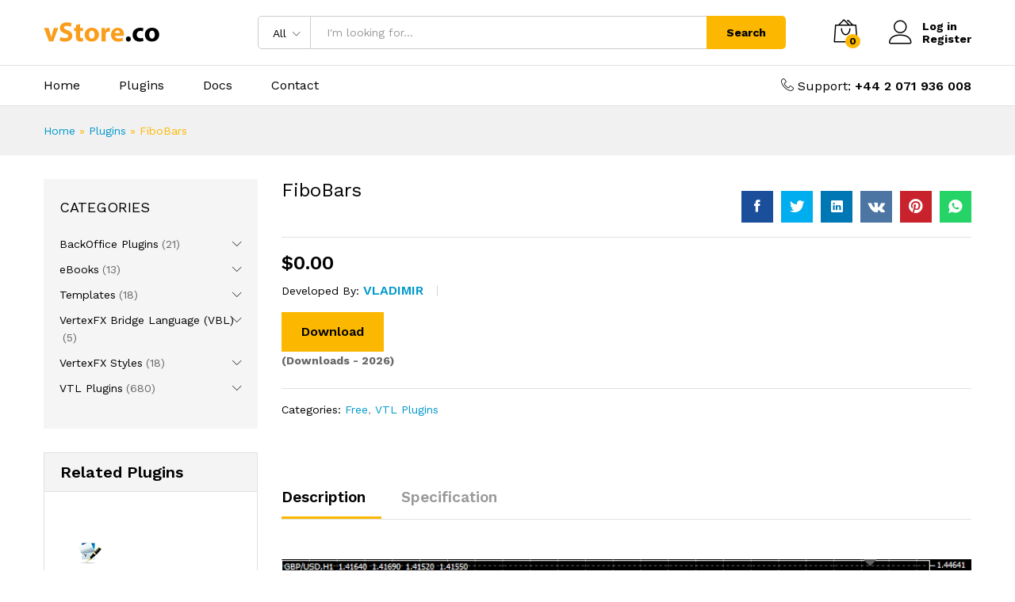

--- FILE ---
content_type: text/html; charset=UTF-8
request_url: https://vstore.co/plugin/client-vtl-plugins/free/fibobars/
body_size: 21638
content:
<!DOCTYPE html>
<html lang="en-US">
<head>
    <meta charset="UTF-8">
    <meta name="viewport" content="width=device-width, initial-scale=1">
    <link rel="pingback" href="https://vstore.co/xmlrpc.php">

		<link rel="preload" href="https://vstore.co/wp-content/themes/martfury/fonts/linearicons.woff2" as="font" type="font/woff2" crossorigin>
	<link rel="preload" href="https://vstore.co/wp-content/themes/martfury/fonts/eleganticons.woff2" as="font" type="font/woff2" crossorigin>
	<link rel="preload" href="https://vstore.co/wp-content/themes/martfury/fonts/ionicons.woff2" as="font" type="font/woff2" crossorigin>
	<meta name='robots' content='noindex, nofollow' />
	<style>img:is([sizes="auto" i], [sizes^="auto," i]) { contain-intrinsic-size: 3000px 1500px }</style>
	
	<!-- This site is optimized with the Yoast SEO plugin v25.9 - https://yoast.com/wordpress/plugins/seo/ -->
	<title>FiboBars - vStore</title>
	<meta property="og:locale" content="en_US" />
	<meta property="og:type" content="article" />
	<meta property="og:title" content="FiboBars - vStore" />
	<meta property="og:description" content="FiboBars is a VertexFX client side VTL indicator that determines the direction of trends and considered as a primary tool for traders. The indicator is desirable to be used with small timeframes. Fibobara indicator is displayed as green and red dots according to the Fibonacci.  When the green point is shown on the chart then it is a signal to buy, if there is a red point then close the current position of Buy and open a new one of Sell." />
	<meta property="og:url" content="https://vstore.co/plugin/client-vtl-plugins/free/fibobars/" />
	<meta property="og:site_name" content="vStore" />
	<meta property="article:modified_time" content="2022-02-23T07:42:20+00:00" />
	<meta property="og:image" content="https://vstore.co/wp-content/uploads/2022/02/2173.png" />
	<meta property="og:image:width" content="32" />
	<meta property="og:image:height" content="32" />
	<meta property="og:image:type" content="image/png" />
	<meta name="twitter:card" content="summary_large_image" />
	<meta name="twitter:label1" content="Est. reading time" />
	<meta name="twitter:data1" content="1 minute" />
	<script type="application/ld+json" class="yoast-schema-graph">{"@context":"https://schema.org","@graph":[{"@type":"WebPage","@id":"https://vstore.co/plugin/client-vtl-plugins/free/fibobars/","url":"https://vstore.co/plugin/client-vtl-plugins/free/fibobars/","name":"FiboBars - vStore","isPartOf":{"@id":"https://vstore.co/#website"},"primaryImageOfPage":{"@id":"https://vstore.co/plugin/client-vtl-plugins/free/fibobars/#primaryimage"},"image":{"@id":"https://vstore.co/plugin/client-vtl-plugins/free/fibobars/#primaryimage"},"thumbnailUrl":"https://vstore.co/wp-content/uploads/2022/02/2173.png","datePublished":"2016-03-17T11:18:49+00:00","dateModified":"2022-02-23T07:42:20+00:00","breadcrumb":{"@id":"https://vstore.co/plugin/client-vtl-plugins/free/fibobars/#breadcrumb"},"inLanguage":"en-US","potentialAction":[{"@type":"ReadAction","target":["https://vstore.co/plugin/client-vtl-plugins/free/fibobars/"]}]},{"@type":"ImageObject","inLanguage":"en-US","@id":"https://vstore.co/plugin/client-vtl-plugins/free/fibobars/#primaryimage","url":"https://vstore.co/wp-content/uploads/2022/02/2173.png","contentUrl":"https://vstore.co/wp-content/uploads/2022/02/2173.png","width":32,"height":32},{"@type":"BreadcrumbList","@id":"https://vstore.co/plugin/client-vtl-plugins/free/fibobars/#breadcrumb","itemListElement":[{"@type":"ListItem","position":1,"name":"Home","item":"https://vstore.co/"},{"@type":"ListItem","position":2,"name":"Plugins","item":"https://vstore.co/plugins/"},{"@type":"ListItem","position":3,"name":"FiboBars"}]},{"@type":"WebSite","@id":"https://vstore.co/#website","url":"https://vstore.co/","name":"vStore","description":"VertexFX Plugins Marketplace","potentialAction":[{"@type":"SearchAction","target":{"@type":"EntryPoint","urlTemplate":"https://vstore.co/?s={search_term_string}"},"query-input":{"@type":"PropertyValueSpecification","valueRequired":true,"valueName":"search_term_string"}}],"inLanguage":"en-US"}]}</script>
	<!-- / Yoast SEO plugin. -->


<link rel="alternate" type="application/rss+xml" title="vStore &raquo; Feed" href="https://vstore.co/feed/" />
<link rel="alternate" type="application/rss+xml" title="vStore &raquo; Comments Feed" href="https://vstore.co/comments/feed/" />
<script type="text/javascript">
/* <![CDATA[ */
window._wpemojiSettings = {"baseUrl":"https:\/\/s.w.org\/images\/core\/emoji\/15.1.0\/72x72\/","ext":".png","svgUrl":"https:\/\/s.w.org\/images\/core\/emoji\/15.1.0\/svg\/","svgExt":".svg","source":{"concatemoji":"https:\/\/vstore.co\/wp-includes\/js\/wp-emoji-release.min.js?ver=6.8.1"}};
/*! This file is auto-generated */
!function(i,n){var o,s,e;function c(e){try{var t={supportTests:e,timestamp:(new Date).valueOf()};sessionStorage.setItem(o,JSON.stringify(t))}catch(e){}}function p(e,t,n){e.clearRect(0,0,e.canvas.width,e.canvas.height),e.fillText(t,0,0);var t=new Uint32Array(e.getImageData(0,0,e.canvas.width,e.canvas.height).data),r=(e.clearRect(0,0,e.canvas.width,e.canvas.height),e.fillText(n,0,0),new Uint32Array(e.getImageData(0,0,e.canvas.width,e.canvas.height).data));return t.every(function(e,t){return e===r[t]})}function u(e,t,n){switch(t){case"flag":return n(e,"\ud83c\udff3\ufe0f\u200d\u26a7\ufe0f","\ud83c\udff3\ufe0f\u200b\u26a7\ufe0f")?!1:!n(e,"\ud83c\uddfa\ud83c\uddf3","\ud83c\uddfa\u200b\ud83c\uddf3")&&!n(e,"\ud83c\udff4\udb40\udc67\udb40\udc62\udb40\udc65\udb40\udc6e\udb40\udc67\udb40\udc7f","\ud83c\udff4\u200b\udb40\udc67\u200b\udb40\udc62\u200b\udb40\udc65\u200b\udb40\udc6e\u200b\udb40\udc67\u200b\udb40\udc7f");case"emoji":return!n(e,"\ud83d\udc26\u200d\ud83d\udd25","\ud83d\udc26\u200b\ud83d\udd25")}return!1}function f(e,t,n){var r="undefined"!=typeof WorkerGlobalScope&&self instanceof WorkerGlobalScope?new OffscreenCanvas(300,150):i.createElement("canvas"),a=r.getContext("2d",{willReadFrequently:!0}),o=(a.textBaseline="top",a.font="600 32px Arial",{});return e.forEach(function(e){o[e]=t(a,e,n)}),o}function t(e){var t=i.createElement("script");t.src=e,t.defer=!0,i.head.appendChild(t)}"undefined"!=typeof Promise&&(o="wpEmojiSettingsSupports",s=["flag","emoji"],n.supports={everything:!0,everythingExceptFlag:!0},e=new Promise(function(e){i.addEventListener("DOMContentLoaded",e,{once:!0})}),new Promise(function(t){var n=function(){try{var e=JSON.parse(sessionStorage.getItem(o));if("object"==typeof e&&"number"==typeof e.timestamp&&(new Date).valueOf()<e.timestamp+604800&&"object"==typeof e.supportTests)return e.supportTests}catch(e){}return null}();if(!n){if("undefined"!=typeof Worker&&"undefined"!=typeof OffscreenCanvas&&"undefined"!=typeof URL&&URL.createObjectURL&&"undefined"!=typeof Blob)try{var e="postMessage("+f.toString()+"("+[JSON.stringify(s),u.toString(),p.toString()].join(",")+"));",r=new Blob([e],{type:"text/javascript"}),a=new Worker(URL.createObjectURL(r),{name:"wpTestEmojiSupports"});return void(a.onmessage=function(e){c(n=e.data),a.terminate(),t(n)})}catch(e){}c(n=f(s,u,p))}t(n)}).then(function(e){for(var t in e)n.supports[t]=e[t],n.supports.everything=n.supports.everything&&n.supports[t],"flag"!==t&&(n.supports.everythingExceptFlag=n.supports.everythingExceptFlag&&n.supports[t]);n.supports.everythingExceptFlag=n.supports.everythingExceptFlag&&!n.supports.flag,n.DOMReady=!1,n.readyCallback=function(){n.DOMReady=!0}}).then(function(){return e}).then(function(){var e;n.supports.everything||(n.readyCallback(),(e=n.source||{}).concatemoji?t(e.concatemoji):e.wpemoji&&e.twemoji&&(t(e.twemoji),t(e.wpemoji)))}))}((window,document),window._wpemojiSettings);
/* ]]> */
</script>
<link rel='stylesheet' id='papvfwc-css-css' href='https://vstore.co/wp-content/plugins/posts-and-products-views/assets/css/style.css?ver=1.4' type='text/css' media='all' />
<link rel='stylesheet' id='linearicons-css' href='https://vstore.co/wp-content/plugins/martfury-addons/assets/css/linearicons.min.css?ver=1.0.0' type='text/css' media='all' />
<style id='wp-emoji-styles-inline-css' type='text/css'>

	img.wp-smiley, img.emoji {
		display: inline !important;
		border: none !important;
		box-shadow: none !important;
		height: 1em !important;
		width: 1em !important;
		margin: 0 0.07em !important;
		vertical-align: -0.1em !important;
		background: none !important;
		padding: 0 !important;
	}
</style>
<link rel='stylesheet' id='wp-block-library-css' href='https://vstore.co/wp-includes/css/dist/block-library/style.min.css?ver=6.8.1' type='text/css' media='all' />
<style id='wp-block-library-theme-inline-css' type='text/css'>
.wp-block-audio :where(figcaption){color:#555;font-size:13px;text-align:center}.is-dark-theme .wp-block-audio :where(figcaption){color:#ffffffa6}.wp-block-audio{margin:0 0 1em}.wp-block-code{border:1px solid #ccc;border-radius:4px;font-family:Menlo,Consolas,monaco,monospace;padding:.8em 1em}.wp-block-embed :where(figcaption){color:#555;font-size:13px;text-align:center}.is-dark-theme .wp-block-embed :where(figcaption){color:#ffffffa6}.wp-block-embed{margin:0 0 1em}.blocks-gallery-caption{color:#555;font-size:13px;text-align:center}.is-dark-theme .blocks-gallery-caption{color:#ffffffa6}:root :where(.wp-block-image figcaption){color:#555;font-size:13px;text-align:center}.is-dark-theme :root :where(.wp-block-image figcaption){color:#ffffffa6}.wp-block-image{margin:0 0 1em}.wp-block-pullquote{border-bottom:4px solid;border-top:4px solid;color:currentColor;margin-bottom:1.75em}.wp-block-pullquote cite,.wp-block-pullquote footer,.wp-block-pullquote__citation{color:currentColor;font-size:.8125em;font-style:normal;text-transform:uppercase}.wp-block-quote{border-left:.25em solid;margin:0 0 1.75em;padding-left:1em}.wp-block-quote cite,.wp-block-quote footer{color:currentColor;font-size:.8125em;font-style:normal;position:relative}.wp-block-quote:where(.has-text-align-right){border-left:none;border-right:.25em solid;padding-left:0;padding-right:1em}.wp-block-quote:where(.has-text-align-center){border:none;padding-left:0}.wp-block-quote.is-large,.wp-block-quote.is-style-large,.wp-block-quote:where(.is-style-plain){border:none}.wp-block-search .wp-block-search__label{font-weight:700}.wp-block-search__button{border:1px solid #ccc;padding:.375em .625em}:where(.wp-block-group.has-background){padding:1.25em 2.375em}.wp-block-separator.has-css-opacity{opacity:.4}.wp-block-separator{border:none;border-bottom:2px solid;margin-left:auto;margin-right:auto}.wp-block-separator.has-alpha-channel-opacity{opacity:1}.wp-block-separator:not(.is-style-wide):not(.is-style-dots){width:100px}.wp-block-separator.has-background:not(.is-style-dots){border-bottom:none;height:1px}.wp-block-separator.has-background:not(.is-style-wide):not(.is-style-dots){height:2px}.wp-block-table{margin:0 0 1em}.wp-block-table td,.wp-block-table th{word-break:normal}.wp-block-table :where(figcaption){color:#555;font-size:13px;text-align:center}.is-dark-theme .wp-block-table :where(figcaption){color:#ffffffa6}.wp-block-video :where(figcaption){color:#555;font-size:13px;text-align:center}.is-dark-theme .wp-block-video :where(figcaption){color:#ffffffa6}.wp-block-video{margin:0 0 1em}:root :where(.wp-block-template-part.has-background){margin-bottom:0;margin-top:0;padding:1.25em 2.375em}
</style>
<style id='classic-theme-styles-inline-css' type='text/css'>
/*! This file is auto-generated */
.wp-block-button__link{color:#fff;background-color:#32373c;border-radius:9999px;box-shadow:none;text-decoration:none;padding:calc(.667em + 2px) calc(1.333em + 2px);font-size:1.125em}.wp-block-file__button{background:#32373c;color:#fff;text-decoration:none}
</style>
<link rel='stylesheet' id='gutenberg-pdfjs-css' href='https://vstore.co/wp-content/plugins/pdfjs-viewer-shortcode/inc/../blocks/dist/style.css?ver=2.2.3' type='text/css' media='all' />
<style id='global-styles-inline-css' type='text/css'>
:root{--wp--preset--aspect-ratio--square: 1;--wp--preset--aspect-ratio--4-3: 4/3;--wp--preset--aspect-ratio--3-4: 3/4;--wp--preset--aspect-ratio--3-2: 3/2;--wp--preset--aspect-ratio--2-3: 2/3;--wp--preset--aspect-ratio--16-9: 16/9;--wp--preset--aspect-ratio--9-16: 9/16;--wp--preset--color--black: #000000;--wp--preset--color--cyan-bluish-gray: #abb8c3;--wp--preset--color--white: #ffffff;--wp--preset--color--pale-pink: #f78da7;--wp--preset--color--vivid-red: #cf2e2e;--wp--preset--color--luminous-vivid-orange: #ff6900;--wp--preset--color--luminous-vivid-amber: #fcb900;--wp--preset--color--light-green-cyan: #7bdcb5;--wp--preset--color--vivid-green-cyan: #00d084;--wp--preset--color--pale-cyan-blue: #8ed1fc;--wp--preset--color--vivid-cyan-blue: #0693e3;--wp--preset--color--vivid-purple: #9b51e0;--wp--preset--gradient--vivid-cyan-blue-to-vivid-purple: linear-gradient(135deg,rgba(6,147,227,1) 0%,rgb(155,81,224) 100%);--wp--preset--gradient--light-green-cyan-to-vivid-green-cyan: linear-gradient(135deg,rgb(122,220,180) 0%,rgb(0,208,130) 100%);--wp--preset--gradient--luminous-vivid-amber-to-luminous-vivid-orange: linear-gradient(135deg,rgba(252,185,0,1) 0%,rgba(255,105,0,1) 100%);--wp--preset--gradient--luminous-vivid-orange-to-vivid-red: linear-gradient(135deg,rgba(255,105,0,1) 0%,rgb(207,46,46) 100%);--wp--preset--gradient--very-light-gray-to-cyan-bluish-gray: linear-gradient(135deg,rgb(238,238,238) 0%,rgb(169,184,195) 100%);--wp--preset--gradient--cool-to-warm-spectrum: linear-gradient(135deg,rgb(74,234,220) 0%,rgb(151,120,209) 20%,rgb(207,42,186) 40%,rgb(238,44,130) 60%,rgb(251,105,98) 80%,rgb(254,248,76) 100%);--wp--preset--gradient--blush-light-purple: linear-gradient(135deg,rgb(255,206,236) 0%,rgb(152,150,240) 100%);--wp--preset--gradient--blush-bordeaux: linear-gradient(135deg,rgb(254,205,165) 0%,rgb(254,45,45) 50%,rgb(107,0,62) 100%);--wp--preset--gradient--luminous-dusk: linear-gradient(135deg,rgb(255,203,112) 0%,rgb(199,81,192) 50%,rgb(65,88,208) 100%);--wp--preset--gradient--pale-ocean: linear-gradient(135deg,rgb(255,245,203) 0%,rgb(182,227,212) 50%,rgb(51,167,181) 100%);--wp--preset--gradient--electric-grass: linear-gradient(135deg,rgb(202,248,128) 0%,rgb(113,206,126) 100%);--wp--preset--gradient--midnight: linear-gradient(135deg,rgb(2,3,129) 0%,rgb(40,116,252) 100%);--wp--preset--font-size--small: 13px;--wp--preset--font-size--medium: 20px;--wp--preset--font-size--large: 36px;--wp--preset--font-size--x-large: 42px;--wp--preset--spacing--20: 0.44rem;--wp--preset--spacing--30: 0.67rem;--wp--preset--spacing--40: 1rem;--wp--preset--spacing--50: 1.5rem;--wp--preset--spacing--60: 2.25rem;--wp--preset--spacing--70: 3.38rem;--wp--preset--spacing--80: 5.06rem;--wp--preset--shadow--natural: 6px 6px 9px rgba(0, 0, 0, 0.2);--wp--preset--shadow--deep: 12px 12px 50px rgba(0, 0, 0, 0.4);--wp--preset--shadow--sharp: 6px 6px 0px rgba(0, 0, 0, 0.2);--wp--preset--shadow--outlined: 6px 6px 0px -3px rgba(255, 255, 255, 1), 6px 6px rgba(0, 0, 0, 1);--wp--preset--shadow--crisp: 6px 6px 0px rgba(0, 0, 0, 1);}:where(.is-layout-flex){gap: 0.5em;}:where(.is-layout-grid){gap: 0.5em;}body .is-layout-flex{display: flex;}.is-layout-flex{flex-wrap: wrap;align-items: center;}.is-layout-flex > :is(*, div){margin: 0;}body .is-layout-grid{display: grid;}.is-layout-grid > :is(*, div){margin: 0;}:where(.wp-block-columns.is-layout-flex){gap: 2em;}:where(.wp-block-columns.is-layout-grid){gap: 2em;}:where(.wp-block-post-template.is-layout-flex){gap: 1.25em;}:where(.wp-block-post-template.is-layout-grid){gap: 1.25em;}.has-black-color{color: var(--wp--preset--color--black) !important;}.has-cyan-bluish-gray-color{color: var(--wp--preset--color--cyan-bluish-gray) !important;}.has-white-color{color: var(--wp--preset--color--white) !important;}.has-pale-pink-color{color: var(--wp--preset--color--pale-pink) !important;}.has-vivid-red-color{color: var(--wp--preset--color--vivid-red) !important;}.has-luminous-vivid-orange-color{color: var(--wp--preset--color--luminous-vivid-orange) !important;}.has-luminous-vivid-amber-color{color: var(--wp--preset--color--luminous-vivid-amber) !important;}.has-light-green-cyan-color{color: var(--wp--preset--color--light-green-cyan) !important;}.has-vivid-green-cyan-color{color: var(--wp--preset--color--vivid-green-cyan) !important;}.has-pale-cyan-blue-color{color: var(--wp--preset--color--pale-cyan-blue) !important;}.has-vivid-cyan-blue-color{color: var(--wp--preset--color--vivid-cyan-blue) !important;}.has-vivid-purple-color{color: var(--wp--preset--color--vivid-purple) !important;}.has-black-background-color{background-color: var(--wp--preset--color--black) !important;}.has-cyan-bluish-gray-background-color{background-color: var(--wp--preset--color--cyan-bluish-gray) !important;}.has-white-background-color{background-color: var(--wp--preset--color--white) !important;}.has-pale-pink-background-color{background-color: var(--wp--preset--color--pale-pink) !important;}.has-vivid-red-background-color{background-color: var(--wp--preset--color--vivid-red) !important;}.has-luminous-vivid-orange-background-color{background-color: var(--wp--preset--color--luminous-vivid-orange) !important;}.has-luminous-vivid-amber-background-color{background-color: var(--wp--preset--color--luminous-vivid-amber) !important;}.has-light-green-cyan-background-color{background-color: var(--wp--preset--color--light-green-cyan) !important;}.has-vivid-green-cyan-background-color{background-color: var(--wp--preset--color--vivid-green-cyan) !important;}.has-pale-cyan-blue-background-color{background-color: var(--wp--preset--color--pale-cyan-blue) !important;}.has-vivid-cyan-blue-background-color{background-color: var(--wp--preset--color--vivid-cyan-blue) !important;}.has-vivid-purple-background-color{background-color: var(--wp--preset--color--vivid-purple) !important;}.has-black-border-color{border-color: var(--wp--preset--color--black) !important;}.has-cyan-bluish-gray-border-color{border-color: var(--wp--preset--color--cyan-bluish-gray) !important;}.has-white-border-color{border-color: var(--wp--preset--color--white) !important;}.has-pale-pink-border-color{border-color: var(--wp--preset--color--pale-pink) !important;}.has-vivid-red-border-color{border-color: var(--wp--preset--color--vivid-red) !important;}.has-luminous-vivid-orange-border-color{border-color: var(--wp--preset--color--luminous-vivid-orange) !important;}.has-luminous-vivid-amber-border-color{border-color: var(--wp--preset--color--luminous-vivid-amber) !important;}.has-light-green-cyan-border-color{border-color: var(--wp--preset--color--light-green-cyan) !important;}.has-vivid-green-cyan-border-color{border-color: var(--wp--preset--color--vivid-green-cyan) !important;}.has-pale-cyan-blue-border-color{border-color: var(--wp--preset--color--pale-cyan-blue) !important;}.has-vivid-cyan-blue-border-color{border-color: var(--wp--preset--color--vivid-cyan-blue) !important;}.has-vivid-purple-border-color{border-color: var(--wp--preset--color--vivid-purple) !important;}.has-vivid-cyan-blue-to-vivid-purple-gradient-background{background: var(--wp--preset--gradient--vivid-cyan-blue-to-vivid-purple) !important;}.has-light-green-cyan-to-vivid-green-cyan-gradient-background{background: var(--wp--preset--gradient--light-green-cyan-to-vivid-green-cyan) !important;}.has-luminous-vivid-amber-to-luminous-vivid-orange-gradient-background{background: var(--wp--preset--gradient--luminous-vivid-amber-to-luminous-vivid-orange) !important;}.has-luminous-vivid-orange-to-vivid-red-gradient-background{background: var(--wp--preset--gradient--luminous-vivid-orange-to-vivid-red) !important;}.has-very-light-gray-to-cyan-bluish-gray-gradient-background{background: var(--wp--preset--gradient--very-light-gray-to-cyan-bluish-gray) !important;}.has-cool-to-warm-spectrum-gradient-background{background: var(--wp--preset--gradient--cool-to-warm-spectrum) !important;}.has-blush-light-purple-gradient-background{background: var(--wp--preset--gradient--blush-light-purple) !important;}.has-blush-bordeaux-gradient-background{background: var(--wp--preset--gradient--blush-bordeaux) !important;}.has-luminous-dusk-gradient-background{background: var(--wp--preset--gradient--luminous-dusk) !important;}.has-pale-ocean-gradient-background{background: var(--wp--preset--gradient--pale-ocean) !important;}.has-electric-grass-gradient-background{background: var(--wp--preset--gradient--electric-grass) !important;}.has-midnight-gradient-background{background: var(--wp--preset--gradient--midnight) !important;}.has-small-font-size{font-size: var(--wp--preset--font-size--small) !important;}.has-medium-font-size{font-size: var(--wp--preset--font-size--medium) !important;}.has-large-font-size{font-size: var(--wp--preset--font-size--large) !important;}.has-x-large-font-size{font-size: var(--wp--preset--font-size--x-large) !important;}
:where(.wp-block-post-template.is-layout-flex){gap: 1.25em;}:where(.wp-block-post-template.is-layout-grid){gap: 1.25em;}
:where(.wp-block-columns.is-layout-flex){gap: 2em;}:where(.wp-block-columns.is-layout-grid){gap: 2em;}
:root :where(.wp-block-pullquote){font-size: 1.5em;line-height: 1.6;}
</style>
<link rel='stylesheet' id='contact-form-7-css' href='https://vstore.co/wp-content/plugins/contact-form-7/includes/css/styles.css?ver=6.1.1' type='text/css' media='all' />
<link rel='stylesheet' id='somdn-style-css' href='https://vstore.co/wp-content/plugins/download-now-for-woocommerce/assets/css/somdn-style.css?ver=6.8.1' type='text/css' media='all' />
<link rel='stylesheet' id='woocommerce-general-css' href='https://vstore.co/wp-content/plugins/woocommerce/assets/css/woocommerce.css?ver=10.1.3' type='text/css' media='all' />
<style id='woocommerce-inline-inline-css' type='text/css'>
.woocommerce form .form-row .required { visibility: visible; }
</style>
<link rel='stylesheet' id='wcz-frontend-css' href='https://vstore.co/wp-content/plugins/woocustomizer/assets/css/frontend.css?ver=2.6.3' type='text/css' media='all' />
<link rel='stylesheet' id='brands-styles-css' href='https://vstore.co/wp-content/plugins/woocommerce/assets/css/brands.css?ver=10.1.3' type='text/css' media='all' />
<link rel='stylesheet' id='select2-css' href='https://vstore.co/wp-content/plugins/woocommerce/assets/css/select2.css?ver=10.1.3' type='text/css' media='all' />
<link rel='stylesheet' id='martfury-fonts-css' href='https://fonts.googleapis.com/css?family=Work+Sans%3A300%2C400%2C500%2C600%2C700%7CLibre+Baskerville%3A400%2C700&#038;subset=latin%2Clatin-ext&#038;ver=20170801' type='text/css' media='all' />
<link rel='stylesheet' id='ionicons-css' href='https://vstore.co/wp-content/themes/martfury/css/ionicons.min.css?ver=2.0.0' type='text/css' media='all' />
<link rel='stylesheet' id='eleganticons-css' href='https://vstore.co/wp-content/themes/martfury/css/eleganticons.min.css?ver=1.0.0' type='text/css' media='all' />
<link rel='stylesheet' id='font-awesome-css' href='https://vstore.co/wp-content/plugins/elementor/assets/lib/font-awesome/css/font-awesome.min.css?ver=4.7.0' type='text/css' media='all' />
<link rel='stylesheet' id='bootstrap-css' href='https://vstore.co/wp-content/themes/martfury/css/bootstrap.min.css?ver=3.3.7' type='text/css' media='all' />
<link rel='stylesheet' id='martfury-css' href='https://vstore.co/wp-content/themes/martfury/style.css?ver=20221213' type='text/css' media='all' />
<link rel='stylesheet' id='photoswipe-css' href='https://vstore.co/wp-content/plugins/woocommerce/assets/css/photoswipe/photoswipe.min.css?ver=10.1.3' type='text/css' media='all' />
<link rel='stylesheet' id='photoswipe-default-skin-css' href='https://vstore.co/wp-content/plugins/woocommerce/assets/css/photoswipe/default-skin/default-skin.min.css?ver=10.1.3' type='text/css' media='all' />
<link rel='stylesheet' id='tawc-deals-css' href='https://vstore.co/wp-content/plugins/woocommerce-deals/assets/css/tawc-deals.css?ver=1.0.0' type='text/css' media='all' />
<link rel='stylesheet' id='tawcvs-frontend-css' href='https://vstore.co/wp-content/plugins/variation-swatches-for-woocommerce-pro/assets/css/frontend.css?ver=20171128' type='text/css' media='all' />
<style id='tawcvs-frontend-inline-css' type='text/css'>
.tawcvs-swatches .swatch { width: 30px; height: 30px; }
</style>
<link rel='stylesheet' id='martfury-wcv-css' href='https://vstore.co/wp-content/themes/martfury/css/vendors/wc-vendor.css?ver=20201126' type='text/css' media='all' />
<script type="text/template" id="tmpl-variation-template">
	<div class="woocommerce-variation-description">{{{ data.variation.variation_description }}}</div>
	<div class="woocommerce-variation-price">{{{ data.variation.price_html }}}</div>
	<div class="woocommerce-variation-availability">{{{ data.variation.availability_html }}}</div>
</script>
<script type="text/template" id="tmpl-unavailable-variation-template">
	<p role="alert">Sorry, this Plugin is unavailable. Please choose a different combination.</p>
</script>
<script type="text/javascript" src="https://vstore.co/wp-content/plugins/posts-and-products-views/assets/js/custom.js?ver=1.4" id="papvfwc-custom-js-js"></script>
<script type="text/javascript" src="https://vstore.co/wp-includes/js/jquery/jquery.min.js?ver=3.7.1" id="jquery-core-js"></script>
<script type="text/javascript" src="https://vstore.co/wp-includes/js/jquery/jquery-migrate.min.js?ver=3.4.1" id="jquery-migrate-js"></script>
<script type="text/javascript" src="https://vstore.co/wp-content/plugins/woocommerce/assets/js/jquery-blockui/jquery.blockUI.min.js?ver=2.7.0-wc.10.1.3" id="jquery-blockui-js" data-wp-strategy="defer"></script>
<script type="text/javascript" id="wc-add-to-cart-js-extra">
/* <![CDATA[ */
var wc_add_to_cart_params = {"ajax_url":"\/wp-admin\/admin-ajax.php","wc_ajax_url":"\/?wc-ajax=%%endpoint%%","i18n_view_cart":"View cart","cart_url":"https:\/\/vstore.co\/cart\/","is_cart":"","cart_redirect_after_add":"no"};
/* ]]> */
</script>
<script type="text/javascript" src="https://vstore.co/wp-content/plugins/woocommerce/assets/js/frontend/add-to-cart.min.js?ver=10.1.3" id="wc-add-to-cart-js" data-wp-strategy="defer"></script>
<script type="text/javascript" src="https://vstore.co/wp-content/plugins/woocommerce/assets/js/zoom/jquery.zoom.min.js?ver=1.7.21-wc.10.1.3" id="zoom-js" defer="defer" data-wp-strategy="defer"></script>
<script type="text/javascript" id="wc-single-product-js-extra">
/* <![CDATA[ */
var wc_single_product_params = {"i18n_required_rating_text":"Please select a rating","i18n_rating_options":["1 of 5 stars","2 of 5 stars","3 of 5 stars","4 of 5 stars","5 of 5 stars"],"i18n_product_gallery_trigger_text":"View full-screen image gallery","review_rating_required":"yes","flexslider":{"rtl":false,"animation":"slide","smoothHeight":true,"directionNav":false,"controlNav":"thumbnails","slideshow":false,"animationSpeed":500,"animationLoop":false,"allowOneSlide":false},"zoom_enabled":"","zoom_options":[],"photoswipe_enabled":"","photoswipe_options":{"shareEl":false,"closeOnScroll":false,"history":false,"hideAnimationDuration":0,"showAnimationDuration":0},"flexslider_enabled":"1"};
/* ]]> */
</script>
<script type="text/javascript" src="https://vstore.co/wp-content/plugins/woocommerce/assets/js/frontend/single-product.min.js?ver=10.1.3" id="wc-single-product-js" defer="defer" data-wp-strategy="defer"></script>
<script type="text/javascript" src="https://vstore.co/wp-content/plugins/woocommerce/assets/js/js-cookie/js.cookie.min.js?ver=2.1.4-wc.10.1.3" id="js-cookie-js" defer="defer" data-wp-strategy="defer"></script>
<script type="text/javascript" id="woocommerce-js-extra">
/* <![CDATA[ */
var woocommerce_params = {"ajax_url":"\/wp-admin\/admin-ajax.php","wc_ajax_url":"\/?wc-ajax=%%endpoint%%","i18n_password_show":"Show password","i18n_password_hide":"Hide password"};
/* ]]> */
</script>
<script type="text/javascript" src="https://vstore.co/wp-content/plugins/woocommerce/assets/js/frontend/woocommerce.min.js?ver=10.1.3" id="woocommerce-js" defer="defer" data-wp-strategy="defer"></script>
<script type="text/javascript" src="https://vstore.co/wp-content/plugins/js_composer/assets/js/vendors/woocommerce-add-to-cart.js?ver=6.7.0" id="vc_woocommerce-add-to-cart-js-js"></script>
<script type="text/javascript" id="WCPAY_ASSETS-js-extra">
/* <![CDATA[ */
var wcpayAssets = {"url":"https:\/\/vstore.co\/wp-content\/plugins\/woocommerce-payments\/dist\/"};
/* ]]> */
</script>
<!--[if lt IE 9]>
<script type="text/javascript" src="https://vstore.co/wp-content/themes/martfury/js/plugins/html5shiv.min.js?ver=3.7.2" id="html5shiv-js"></script>
<![endif]-->
<!--[if lt IE 9]>
<script type="text/javascript" src="https://vstore.co/wp-content/themes/martfury/js/plugins/respond.min.js?ver=1.4.2" id="respond-js"></script>
<![endif]-->
<script type="text/javascript" src="https://vstore.co/wp-includes/js/underscore.min.js?ver=1.13.7" id="underscore-js"></script>
<script type="text/javascript" id="wp-util-js-extra">
/* <![CDATA[ */
var _wpUtilSettings = {"ajax":{"url":"\/wp-admin\/admin-ajax.php"}};
/* ]]> */
</script>
<script type="text/javascript" src="https://vstore.co/wp-includes/js/wp-util.min.js?ver=6.8.1" id="wp-util-js"></script>
<script type="text/javascript" id="wc-add-to-cart-variation-js-extra">
/* <![CDATA[ */
var wc_add_to_cart_variation_params = {"wc_ajax_url":"\/?wc-ajax=%%endpoint%%","i18n_no_matching_variations_text":"Sorry, no Plugins matched your selection. Please choose a different combination.","i18n_make_a_selection_text":"Please select some Plugin options before adding this Plugin to your cart.","i18n_unavailable_text":"Sorry, this Plugin is unavailable. Please choose a different combination.","i18n_reset_alert_text":"Your selection has been reset. Please select some Plugin options before adding this Plugin to your cart."};
/* ]]> */
</script>
<script type="text/javascript" src="https://vstore.co/wp-content/plugins/woocommerce/assets/js/frontend/add-to-cart-variation.min.js?ver=10.1.3" id="wc-add-to-cart-variation-js" defer="defer" data-wp-strategy="defer"></script>
<script type="text/javascript" src="https://vstore.co/wp-content/themes/martfury/js/plugins/waypoints.min.js?ver=2.0.2" id="waypoints-js"></script>
<script type="text/javascript" id="wc-cart-fragments-js-extra">
/* <![CDATA[ */
var wc_cart_fragments_params = {"ajax_url":"\/wp-admin\/admin-ajax.php","wc_ajax_url":"\/?wc-ajax=%%endpoint%%","cart_hash_key":"wc_cart_hash_90f79d67703d0e04a095b72cd6ff5762","fragment_name":"wc_fragments_90f79d67703d0e04a095b72cd6ff5762","request_timeout":"5000"};
/* ]]> */
</script>
<script type="text/javascript" src="https://vstore.co/wp-content/plugins/woocommerce/assets/js/frontend/cart-fragments.min.js?ver=10.1.3" id="wc-cart-fragments-js" defer="defer" data-wp-strategy="defer"></script>
<link rel="https://api.w.org/" href="https://vstore.co/wp-json/" /><link rel="alternate" title="JSON" type="application/json" href="https://vstore.co/wp-json/wp/v2/product/5989" /><link rel="EditURI" type="application/rsd+xml" title="RSD" href="https://vstore.co/xmlrpc.php?rsd" />
<meta name="generator" content="WordPress 6.8.1" />
<meta name="generator" content="WooCommerce 10.1.3" />
<link rel='shortlink' href='https://vstore.co/?p=5989' />
<link rel="alternate" title="oEmbed (JSON)" type="application/json+oembed" href="https://vstore.co/wp-json/oembed/1.0/embed?url=https%3A%2F%2Fvstore.co%2Fplugin%2Fclient-vtl-plugins%2Ffree%2Ffibobars%2F" />
<link rel="alternate" title="oEmbed (XML)" type="text/xml+oembed" href="https://vstore.co/wp-json/oembed/1.0/embed?url=https%3A%2F%2Fvstore.co%2Fplugin%2Fclient-vtl-plugins%2Ffree%2Ffibobars%2F&#038;format=xml" />
<meta property="og:image" content="https://vstore.co/wp-content/uploads/2023/02/SocialMedia_15_16-2-1.png">
<meta property="og:image:width" content="1080">
<meta property="og:image:height" content="1080">
<meta name="twitter:card" content="summary_large_image">
<meta name="twitter:image" content="https://vstore.co/wp-content/uploads/2023/02/SocialMedia_15_16-2-1.png">
<meta name="title" content="FiboBars"/>
<meta name="description" content="&lt;p style=&quot;direction: ltr;&quot;&gt;&lt;img src=&quot;https://vstore.co/wp-content/uploads/components/com_mtree/img/listings/o/2549.png&quot; alt=&quot;&quot; width=&quot;100%&quot; height=&quot;100%&quot; /"/>
<meta name="keywords" content="free,vtl plugins"/>

<!-- Schema.org markup -->
    <meta itemprop="name" content="FiboBars">
    <meta itemprop="description" content="">
    <meta itemprop="image" content="https://vstore.co/wp-content/uploads/2022/02/2173.png">
<!-- End Schema.org markup -->


<!-- End Twitter Card Data -->

	<noscript><style>.woocommerce-product-gallery{ opacity: 1 !important; }</style></noscript>
	<meta name="generator" content="Elementor 3.26.3; features: additional_custom_breakpoints; settings: css_print_method-internal, google_font-enabled, font_display-auto">
<style type="text/css">.recentcomments a{display:inline !important;padding:0 !important;margin:0 !important;}</style>			<style>
				.e-con.e-parent:nth-of-type(n+4):not(.e-lazyloaded):not(.e-no-lazyload),
				.e-con.e-parent:nth-of-type(n+4):not(.e-lazyloaded):not(.e-no-lazyload) * {
					background-image: none !important;
				}
				@media screen and (max-height: 1024px) {
					.e-con.e-parent:nth-of-type(n+3):not(.e-lazyloaded):not(.e-no-lazyload),
					.e-con.e-parent:nth-of-type(n+3):not(.e-lazyloaded):not(.e-no-lazyload) * {
						background-image: none !important;
					}
				}
				@media screen and (max-height: 640px) {
					.e-con.e-parent:nth-of-type(n+2):not(.e-lazyloaded):not(.e-no-lazyload),
					.e-con.e-parent:nth-of-type(n+2):not(.e-lazyloaded):not(.e-no-lazyload) * {
						background-image: none !important;
					}
				}
			</style>
			<meta name="generator" content="Powered by WPBakery Page Builder - drag and drop page builder for WordPress."/>
<link rel="icon" href="https://vstore.co/wp-content/uploads/2022/07/without-text-32.png" sizes="32x32" />
<link rel="icon" href="https://vstore.co/wp-content/uploads/2022/07/without-text-32.png" sizes="192x192" />
<link rel="apple-touch-icon" href="https://vstore.co/wp-content/uploads/2022/07/without-text-32.png" />
<meta name="msapplication-TileImage" content="https://vstore.co/wp-content/uploads/2022/07/without-text-32.png" />
		<style type="text/css" id="wp-custom-css">
			.in-stock{ display:none; }
html, body { overflow-x: hidden; }
/* body {
  position: relative
} */
.woocommerce-product-gallery { display:none; }
.somdn-download-wrap{ padding-bottom:0px !important; }
.woocommerce-product-details__short-description{ display:none; }
.count{	margin-left:4px!important; }
.meta-sku{ display:none; }
.entry-summary{ float:left !important; width:100% !important; padding-left:0px !important; }
.header-countdown{ display:none !important; }
.woocommerce ul.products li.product .mf-product-thumbnail .footer-button { padding: 0px 0 !important; }
.footer-payments{ text-align: right; }
.pro-margin-top{ padding-top:25px; }
.social-links-widget{ font-size:26px; }
.sku_wrapper{ display:none !important; }
.footer-widgets{ justify-content: space-evenly !important; }
#martfury-journey-tab-1{ right: 780px !important; }
#martfury-journey-tab-2{ right:780px !important; }
.footer-row{ text-align:center !important; }
.footer-payments{ text-align:center !important; }
iframe{ width:100% !important; }
.mf-catalog-layout-10 .mf-catalog-title{ text-transform: initial; }
.woocommerce ul.cart_list li img, .woocommerce .widget_shopping_cart_content ul.product_list_widget li img{ width: auto; }
.woocommerce-cart .woocommerce table.shop_table td.product-thumbnail{ text-align: center; }
.woocommerce-cart table.cart img{ width: auto; }
.woocommerce-cart .woocommerce table.shop_table td.product-name { padding-top: 30px; }
.woocommerce-cart .woocommerce table.shop_table td.product-subtotal, .woocommerce-cart .woocommerce table.shop_table td.product-quantity, .woocommerce-cart .woocommerce table.shop_table td.product-price { padding-top: 30px; }
.woocommerce-cart .woocommerce table.shop_table td.product-remove { padding-top: 30px; }
.woocommerce-cart .woocommerce .coupon label:after{ display:none; }
.agree_to_terms_label{ display: inline-block !important; font-size: 15px; }
.woocommerce-account.woocommerce-edit-account .woocommerce .woocommerce-MyAccount-content .password-input .show-password-input{ right: 0px; top: 0px; padding: 7px; }

@media only screen and (min-width: 992px) and (max-width: 1199px) {
	.woocommerce-account .page-header-page .entry-title{ padding-top: 50px; }
	.woocommerce-cart .page-header-page .entry-title{ padding-top: 50px; padding-bottom: 0px; }
	.woocommerce-cart .site-content{ padding-top: 50px; }
	.mf-elementor-icons-list .martfury-icon-box{ justify-content: flex-start; }
	.woocommerce-checkout .page-header-page .entry-title { padding-top: 50px; }
	.woocommerce-checkout .site-content { padding-top: 30px; }
}
@media only screen and (min-width: 768px) and (max-width: 991px) {
	.top-promotion { display: block !important; }
	.elementor-8693 .elementor-element.elementor-element-65727bb .mf-product-deals-day .cat-header { padding: 0px 0px 10px 0px; }
	.mf-elementor-icons-list .martfury-icon-box{ justify-content: flex-start; }
	.woocommerce-cart .page-header-page .entry-title{ padding-top: 45px; padding-bottom: 10px; }
	.site-content{ padding-top: 40px; }
	.woocommerce-cart table.cart img{ width: auto; margin-bottom: 10px; }
	.woocommerce-cart .woocommerce table.shop_table td.product-name dl.variation{ margin: 0px 0 0; }
	.woocommerce-cart .woocommerce table.shop_table td.product-name .product-detail-mobile .product-item{ padding: 0px 0; }
	.woocommerce-cart .woocommerce table.shop_table.cart{ margin-bottom: 20px; }
	.woocommerce-checkout .page-header-page .entry-title { padding-top: 70px; }
}

@media only screen and (max-width: 767px) {
	.timeline ul li{ width :45px }
	.timeline ul li a{ text-align: center; }
	.timeline .martfury-journey-els ul:after{ background-color: transparent; }
	.woocommerce.shop-view-list ul.products li.product:not(.slick-slider) .mf-product-thumbnail{ margin-bottom: 10px; }
	.woocommerce div.product .entry-summary{ margin-top: 0px; }
	.woocommerce-account .page-header-page .entry-title{ padding-top: 45px; }
	.woocommerce-account.logged-in .site-content{ padding-top: 20px; }
	.woocommerce-cart .page-header-page .entry-title{ padding-top: 45px; padding-bottom: 10px; }
	.woocommerce-cart table.cart img{ width: auto; margin-top: 12px; }
	.elementor-8010 .elementor-element.elementor-element-65727bb .mf-product-deals-day .header-content .cat-title{ margin: 0px 0px 10px 0px; }
	.mf-product-deals-day .cat-header, .elementor-page .mf-product-deals-day .cat-header{ display: flex; }
	.elementor-8010 .elementor-element.elementor-element-65727bb .mf-product-deals-day .cat-header .header-link { display: block; }
	.woocommerce-cart .woocommerce table.shop_table.cart td{ padding-bottom: 10px; }
	.agree_to_terms_label{ width: 90%; }
	.agree-to-terms-container{ display: flex; justify-content: flex-start; align-items: baseline; }
	.woocommerce form .form-row .input-checkbox{ vertical-align: top; margin: 10px 8px 0 0; }
	.woocommerce-checkout .page-header-page .entry-title { padding-top: 50px; }
	.woocommerce-checkout .site-content { padding-top: 20px; }
	.woocommerce-account.woocommerce-edit-account .woocommerce .woocommerce-MyAccount-content .password-input .show-password-input{ right: 0px; top: 0px; padding: 7px; }
}
		</style>
		<noscript><style> .wpb_animate_when_almost_visible { opacity: 1; }</style></noscript>
</head>

<body class="wp-singular product-template-default single single-product postid-5989 wp-embed-responsive wp-theme-martfury theme-martfury woocommerce woocommerce-page woocommerce-no-js wcz-woocommerce header-layout-1 sidebar-content single-product-layout-5 mf-preloader sticky-header header-no-department elementor-columns-no-space wpb-js-composer js-comp-ver-6.7.0 vc_responsive elementor-default elementor-kit-7">
        <div id="martfury-preloader" class="martfury-preloader">
        </div>
		
<div id="page" class="hfeed site">
			        <header id="site-header" class="site-header header-department-bot">
			
<div class="header-main">
    <div class="container">
        <div class="row header-row">
            <div class="header-logo col-lg-3 col-md-3 col-sm-6 col-xs-6">
                <div class="d-logo">
					    <div class="logo">
        <a href="https://vstore.co/">
            <img class="site-logo" alt="vStore"
                 src="http://vstore.co/wp-content/uploads/2021/08/vstore.png"/>
			        </a>
    </div>
<p class="site-title"><a href="https://vstore.co/" rel="home">vStore</a></p>    <h2 class="site-description">VertexFX Plugins Marketplace</h2>

                </div>
				                    <div class="d-department">
						                    </div>
				            </div>
            <div class="header-extras col-lg-9 col-md-9 col-sm-6 col-xs-6">
				<div class="product-extra-search">
                <form class="products-search" method="get" action="https://vstore.co/">
                <div class="psearch-content">
                    <div class="product-cat"><div class="product-cat-label ">All</div> <select  name='product_cat' id='header-search-product-cat' class='product-cat-dd'>
	<option value='0' selected='selected'>All</option>
	<option class="level-0" value="backoffice-plugins">BackOffice Plugins</option>
	<option class="level-1" value="commercial-backoffice-plugins">&nbsp;&nbsp;&nbsp;Commercial</option>
	<option class="level-1" value="free-backoffice-plugins">&nbsp;&nbsp;&nbsp;Free</option>
	<option class="level-0" value="ebooks">eBooks</option>
	<option class="level-1" value="free-ebooks">&nbsp;&nbsp;&nbsp;Free</option>
	<option class="level-0" value="templates">Templates</option>
	<option class="level-1" value="free-templates">&nbsp;&nbsp;&nbsp;Free</option>
	<option class="level-0" value="vbl">VertexFX Bridge Language (VBL)</option>
	<option class="level-1" value="free-vbl">&nbsp;&nbsp;&nbsp;Free</option>
	<option class="level-0" value="vertexfx-styles">VertexFX Styles</option>
	<option class="level-1" value="free-vertexfx-styles">&nbsp;&nbsp;&nbsp;Free</option>
	<option class="level-0" value="client-vtl-plugins">VTL Plugins</option>
	<option class="level-1" value="commercial">&nbsp;&nbsp;&nbsp;Commercial</option>
	<option class="level-1" value="free">&nbsp;&nbsp;&nbsp;Free</option>
</select>
</div>
                    <div class="search-wrapper">
                        <input type="text" name="s"  class="search-field" autocomplete="off" placeholder="I&#039;m looking for...">
                        <input type="hidden" name="post_type" value="product">
                        <div class="search-results woocommerce"></div>
                    </div>
                    <button type="submit" class="search-submit mf-background-primary">Search</button>
                </div>
            </form> 
            </div>                <ul class="extras-menu">
					<li class="extra-menu-item menu-item-cart mini-cart woocommerce">
				<a class="cart-contents" id="icon-cart-contents" href="https://vstore.co/cart/">
					<i class="icon-bag2 extra-icon"></i>
					<span class="mini-item-counter mf-background-primary">
						0
					</span>
				</a>
				<div class="mini-cart-content">
				<span class="tl-arrow-menu"></span>
					<div class="widget_shopping_cart_content">

    <p class="woocommerce-mini-cart__empty-message">No Plugins in the cart.</p>


</div>
				</div>
			</li><li class="extra-menu-item menu-item-account">
					<a href="https://vstore.co/my-account/" id="menu-extra-login"><i class="extra-icon icon-user"></i><span class="login-text">Log in</span></a>
					<a href="https://vstore.co/my-account/" class="item-register" id="menu-extra-register">Register</a>
				</li>                </ul>
            </div>
        </div>
    </div>
</div>
<div class="main-menu hidden-xs hidden-sm">
    <div class="container">
        <div class="row header-row">
			            <div class="col-md-12 col-sm-12 mr-header-menu">
                <div class="col-header-menu">
					        <div class="primary-nav nav">
			<ul id="menu-primary-menu" class="menu"><li class="menu-item menu-item-type-custom menu-item-object-custom menu-item-home menu-item-8087"><a href="http://vstore.co/">Home</a></li>
<li class="menu-item menu-item-type-custom menu-item-object-custom menu-item-7797"><a href="http://vstore.co/plugins/">Plugins</a></li>
<li class="menu-item menu-item-type-custom menu-item-object-custom menu-item-7541"><a target="_blank" href="https://doc.hybridsolutions.com/">Docs</a></li>
<li class="menu-item menu-item-type-custom menu-item-object-custom menu-item-7735"><a target="_blank" href="https://hybridsolutions.com/get-in-touch/">Contact</a></li>
</ul>        </div>
							        <div class="header-bar topbar">
			<div id="custom_html-8" class="widget_text widget widget_custom_html"><div class="textwidget custom-html-widget"><div class="item-icon">
	<i class="icon-telephone"></i>
	<span>Support:  <strong style="font-weight: 600"><a href="tel:+442071936008" c>+44 2 071 936 008 </a></strong></span>
</div>
</div></div>        </div>
		                </div>
            </div>
        </div>
    </div>
</div>
<div class="mobile-menu hidden-lg hidden-md">
    <div class="container">
        <div class="mobile-menu-row">
            <a class="mf-toggle-menu" id="mf-toggle-menu" href="#">
                <i class="icon-menu"></i>
            </a>
			<div class="product-extra-search">
                <form class="products-search" method="get" action="https://vstore.co/">
                <div class="psearch-content">
                    <div class="product-cat"><div class="product-cat-label no-cats">All</div> </div>
                    <div class="search-wrapper">
                        <input type="text" name="s"  class="search-field" autocomplete="off" placeholder="I&#039;m looking for...">
                        <input type="hidden" name="post_type" value="product">
                        <div class="search-results woocommerce"></div>
                    </div>
                    <button type="submit" class="search-submit mf-background-primary">Search</button>
                </div>
            </form> 
            </div>        </div>
    </div>
</div>

        </header>
		
<div class="page-header page-header-catalog">
    <div class="page-breadcrumbs">
        <div class="container">
			<div id="breadcrumbs" class="breadcrumbs"><span><span><a href="https://vstore.co/">Home</a></span> &raquo; <span><a href="https://vstore.co/plugins/">Plugins</a></span> &raquo; <span class="breadcrumb_last" aria-current="page">FiboBars</span></span></div>        </div>
    </div>
</div>
    <div id="content" class="site-content">
		<div class="container"><div class="row">
	<div id="primary" class="content-area col-md-9 col-sm-12 col-xs-12">

					
			<div class="woocommerce-notices-wrapper"></div><div id="product-5989" class="mf-single-product mf-product-layout-5 mf-product-sidebar product type-product post-5989 status-publish first instock product_cat-free product_cat-client-vtl-plugins has-post-thumbnail downloadable sold-individually shipping-taxable product-type-simple">


	<div class="mf-product-detail">
		
        <div class="mf-entry-product-header">
            <div class="entry-left">
				<h1 class="product_title entry-title">FiboBars</h1>
                <ul class="entry-meta">
					            <li class="meta-sku">
				SKU:                <span class="meta-value">
                    1019                </span>
            </li>
		
                </ul>
            </div>
			<div class="social-links"><a class="share-facebook martfury-facebook" title="FiboBars" href="http://www.facebook.com/sharer.php?u=https%3A%2F%2Fvstore.co%2Fplugin%2Fclient-vtl-plugins%2Ffree%2Ffibobars%2F" target="_blank"><i class="ion-social-facebook"></i></a><a class="share-twitter martfury-twitter" href="https://twitter.com/intent/tweet?text=FiboBars&url=https%3A%2F%2Fvstore.co%2Fplugin%2Fclient-vtl-plugins%2Ffree%2Ffibobars%2F" title="FiboBars" target="_blank"><i class="ion-social-twitter"></i></a><a class="share-linkedin martfury-linkedin" href="http://www.linkedin.com/shareArticle?url=https%3A%2F%2Fvstore.co%2Fplugin%2Fclient-vtl-plugins%2Ffree%2Ffibobars%2F&title=FiboBars" title="FiboBars" target="_blank"><i class="ion-social-linkedin"></i></a><a class="share-vkontakte martfury-vkontakte" href="http://vk.com/share.php?url=https%3A%2F%2Fvstore.co%2Fplugin%2Fclient-vtl-plugins%2Ffree%2Ffibobars%2F&title=FiboBars&image=https%3A%2F%2Fvstore.co%2Fwp-content%2Fuploads%2F2022%2F02%2F2173.png" title="FiboBars" target="_blank"><i class="fa fa-vk"></i></a><a class="share-pinterest martfury-pinterest" href="http://pinterest.com/pin/create/button?media=https%3A%2F%2Fvstore.co%2Fwp-content%2Fuploads%2F2022%2F02%2F2173.png&url=https%3A%2F%2Fvstore.co%2Fplugin%2Fclient-vtl-plugins%2Ffree%2Ffibobars%2F&description=FiboBars" title="FiboBars" target="_blank"><i class="ion-social-pinterest"></i></a><a class="share-whatsapp martfury-whatsapp" href="https://api.whatsapp.com/send?text=https%3A%2F%2Fvstore.co%2Fplugin%2Fclient-vtl-plugins%2Ffree%2Ffibobars%2F" title="FiboBars" target="_blank"><i class="ion-social-whatsapp"></i></a></div>		        </div>
		
<div class="woocommerce-product-gallery woocommerce-product-gallery--with-images woocommerce-product-gallery--columns-0 images without-thumbnails "
     data-columns="0" style="opacity: 0; transition: opacity .25s ease-in-out;">
    <figure class="woocommerce-product-gallery__wrapper">
		<div data-thumb="https://vstore.co/wp-content/uploads/2022/02/2173.png" data-thumb-alt="FiboBars" data-thumb-srcset="https://vstore.co/wp-content/uploads/2022/02/2173.png 32w, https://vstore.co/wp-content/uploads/2022/02/2173-30x30.png 30w, https://vstore.co/wp-content/uploads/2022/02/2173-10x10.png 10w"  data-thumb-sizes="(max-width: 32px) 100vw, 32px" class="woocommerce-product-gallery__image"><a href="https://vstore.co/wp-content/uploads/2022/02/2173.png"><img width="10" height="10" src="https://vstore.co/wp-content/uploads/2022/02/2173-10x10.png" class="wp-post-image" alt="FiboBars" data-caption="" data-src="https://vstore.co/wp-content/uploads/2022/02/2173.png" data-large_image="https://vstore.co/wp-content/uploads/2022/02/2173.png" data-large_image_width="32" data-large_image_height="32" decoding="async" srcset="https://vstore.co/wp-content/uploads/2022/02/2173-10x10.png 10w, https://vstore.co/wp-content/uploads/2022/02/2173-30x30.png 30w, https://vstore.co/wp-content/uploads/2022/02/2173.png 32w" sizes="(max-width: 10px) 100vw, 10px" /></a></div>    </figure>
		    <div class="product-image-ms ms-image-zoom">Roll over image to zoom in</div>
    <div class="product-image-ms ms-image-view hide">Click to open expanded view</div>
</div>

		<div class="summary entry-summary">

			<p class="price"><span class="woocommerce-Price-amount amount"><bdi><span class="woocommerce-Price-currencySymbol">&#36;</span>0.00</bdi></span></p>
<div class="mf-summary-header"><div class="mf-summary-meta">
<div class="sold-by-meta">
	<span class="sold-by-label">
		Developed By:
	</span>
	<a href="https://vstore.co/vendors/vladimir/" class="">vladimir</a></div></div>  <div class="mf-summary-meta"><p class="stock in-stock"><label>Status:</label>In stock</p>
</div></div><div class="woocommerce-product-details__short-description">
	<p>FiboBars is a VertexFX client side VTL indicator that determines the direction of trends and considered as a primary tool for traders. The indicator is desirable to be used with small timeframes. Fibobara indicator is displayed as green and red dots according to the Fibonacci.</p>
<p>When the green point is shown on the chart then it is a signal to buy, if there is a red point then close the current position of Buy and open a new one of Sell.</p>
</div>
<span style="display:none;">somdn_product_page</span>  <style>
    .single-product div.product .summary form.cart { display: none!important; }
    /* hide duplicate add to cart button on Divi theme */
    .single-product #et-main-area .product .et_pb_wc_add_to_cart form.cart { display: none!important; }
  </style>


<div class="somdn-download-wrap">

  
  
  <form class="somdn-download-form" action="https://vstore.co/plugin/client-vtl-plugins/free/fibobars/" method="post">

      <input type="hidden" name="somdn_download_key" value="MTc2ODc5NDI3OA==">    
      
      <input type="hidden" name="action" value="somdn_download_single">
      <input type="hidden" name="somdn_product" value="5989">
      
            
      
                
          
    <button style="" type="submit" id="somdn-form-submit-button" class="somdn-download-button single_add_to_cart_button button">Download</button>

            
        
            
      <div class="actions-button"></div>

  </form>
  
</div>

<div class="somdn-download-count-wrap below"><p class="somdn-download-count"><strong>(Downloads - 2026)</strong></p></div><div class="product_meta">

	
	
        <span class="sku_wrapper">
            <strong>SKU: </strong>
            <span class="sku">
                1019            </span>
        </span>

	
	
	<span class="posted_in"><strong>Categories: </strong><a href="https://vstore.co/plugins/client-vtl-plugins/free/" rel="tag">Free</a>, <a href="https://vstore.co/plugins/client-vtl-plugins/" rel="tag">VTL Plugins</a></span>
	
	
</div>

		</div>
		<!-- .summary -->
	</div>
	<div class="summary-sep clear"></div>
	<div class="mf-product-summary">
		
        <div class="woocommerce-tabs wc-tabs-wrapper">
            <ul class="tabs wc-tabs" role="tablist">
				                    <li class="description_tab" id="tab-title-description">
                        <a href="#tab-description" role="tab" aria-controls="tab-description">Description</a>
                    </li>
				                    <li class="additional_information_tab" id="tab-title-additional_information">
                        <a href="#tab-additional_information" role="tab" aria-controls="tab-additional_information">Specification</a>
                    </li>
				            </ul>
			                <div class="woocommerce-Tabs-panel woocommerce-Tabs-panel--description panel entry-content wc-tab"
                     id="tab-description" role="tabpanel"
                     aria-labelledby="tab-title-description">
					

<p style="direction: ltr;"><img decoding="async" src="https://vstore.co/wp-content/uploads/components/com_mtree/img/listings/o/2549.png" alt="" width="100%" height="100%" /></p>
<p style="direction: ltr;">FiboBars is a VertexFX client side VTL indicator that determines the direction of trends and considered as a primary tool for traders. The indicator is desirable to be used with small timeframes. Fibobars indicator is displayed as green and red dots according to the Fibonacci.</p>
<p style="direction: ltr;">When the green point is shown on the chart then it is a signal to buy, if there is a red point then close the current position of Buy and open a new one of Sell.</p>
<p style="direction: ltr;">The correction levels using Fibonacci numbers: 0.236, 0.382, 0.5, 0.618 and 0.762. Method of calculation of the indicator: <br />-At first step, we calculate the Highest High value over the recent PERIOD bars. <br />-In the next step, we calculate the Lowest Low value over the recent PERIOD bars.<br /> -Then we calculate the size of the waves, as the difference between the Highest High and Lowest Low. (Wawe=maxHigh-minLow)<br /> -If you roll back more than Wawe*fiboLevel this means that the market has changed and there was a change of trend direction. Recommendation.</p>
<p style="direction: ltr;">Input parameters of the indicator: <br />period = 10 &#8211; the number of bars used to calculate the value of the indicator. By increasing the sensitivity setting indicator decreases. It is advisable to choose the optimal value of this parameter for a particular financial instrument and timeframe. <br />fiboLevel = 1 <br />Level Fibonacci 1-0.236; 2-0.382; 3-0.5; 4-0.618; 5-0.762; <br />NBars = 500 &#8211; number on the bars that display the graph.</p>
<h2><span style="font-family: tahoma, arial, helvetica, sans-serif;">Usage</span></h2>
<ul class="bullet-star">
<li><span style="font-family: tahoma, arial, helvetica, sans-serif; font-size: 10pt;">Download the attachment from vStore or directly from the vStore tab in your terminal by performing a right click on it and selecting Download &amp; Install</span></li>
<li><span style="font-family: tahoma, arial, helvetica, sans-serif; font-size: 10pt;">Copy it to your company VertexFX Local VTL Files folder i.e.</span>&nbsp;<strong>C:ProgramDataVertexFX Client Terminals&#8221;Company name&#8221;VTL10Local VTL Scripts</strong></li>
<li><span style="font-family: tahoma, arial, helvetica, sans-serif; font-size: 10pt;">Restart your Client Terminal or Right Click on &#8220;Local VTL Scripts&#8221; Tree Node to find the script.</span></li>
</ul>
<p><iframe src="https://www.youtube.com/embed/fhX8mlWBiKU?rel=0" frameborder="0" width="560" height="315" style="display: block; margin-left: auto; margin-right: auto;"></iframe></p>
                </div>
			                <div class="woocommerce-Tabs-panel woocommerce-Tabs-panel--additional_information panel entry-content wc-tab"
                     id="tab-additional_information" role="tabpanel"
                     aria-labelledby="tab-title-additional_information">
					
	<h2>Additional information</h2>

<table class="woocommerce-product-attributes shop_attributes" aria-label="Plugin Details">
			<tr class="woocommerce-product-attributes-item woocommerce-product-attributes-item--attribute_pa_plugin-type">
			<th class="woocommerce-product-attributes-item__label" scope="row">Plugin-Type</th>
			<td class="woocommerce-product-attributes-item__value"><p>Client VTL &#8211; Custom Indicator</p>
</td>
		</tr>
			<tr class="woocommerce-product-attributes-item woocommerce-product-attributes-item--attribute_pa_compatibility">
			<th class="woocommerce-product-attributes-item__label" scope="row">Compatibility</th>
			<td class="woocommerce-product-attributes-item__value"><p><a href="https://vstore.co/compatibility/vfx-10-5-up/" rel="tag">VFX 10.5 Up</a></p>
</td>
		</tr>
	</table>
                </div>
						        </div>


		</div>

</div><!-- #product-5989 -->


		
	</div>
	<aside id="primary-sidebar"
       class="widgets-area primary-sidebar col-md-3 col-sm-12 col-xs-12  product-sidebar">
	<div id="mf_product_categories-2" class="widget woocommerce mf_widget_product_categories"><h4 class="widget-title">Categories</h4><ul class="product-categories  has-view-more">	<li class="cat-item cat-item-205"><a href="https://vstore.co/plugins/backoffice-plugins/">BackOffice Plugins</a><span class="count">(21)</span>
<ul class='children'>
	<li class="cat-item cat-item-5201"><a href="https://vstore.co/plugins/backoffice-plugins/commercial-backoffice-plugins/">Commercial</a><span class="count">(18)</span>
</li>
	<li class="cat-item cat-item-5200"><a href="https://vstore.co/plugins/backoffice-plugins/free-backoffice-plugins/">Free</a><span class="count">(3)</span>
</li>
</ul>
</li>
	<li class="cat-item cat-item-210"><a href="https://vstore.co/plugins/ebooks/">eBooks</a><span class="count">(13)</span>
<ul class='children'>
	<li class="cat-item cat-item-5204"><a href="https://vstore.co/plugins/ebooks/free-ebooks/">Free</a><span class="count">(13)</span>
</li>
</ul>
</li>
	<li class="cat-item cat-item-209"><a href="https://vstore.co/plugins/templates/">Templates</a><span class="count">(18)</span>
<ul class='children'>
	<li class="cat-item cat-item-5206"><a href="https://vstore.co/plugins/templates/free-templates/">Free</a><span class="count">(18)</span>
</li>
</ul>
</li>
	<li class="cat-item cat-item-206"><a href="https://vstore.co/plugins/vbl/">VertexFX Bridge Language (VBL)</span></a><span class="count">(5)</span>
<ul class='children'>
	<li class="cat-item cat-item-5208"><a href="https://vstore.co/plugins/vbl/free-vbl/">Free</a><span class="count">(5)</span>
</li>
</ul>
</li>
	<li class="cat-item cat-item-211"><a href="https://vstore.co/plugins/vertexfx-styles/">VertexFX Styles</a><span class="count">(18)</span>
<ul class='children'>
	<li class="cat-item cat-item-5210"><a href="https://vstore.co/plugins/vertexfx-styles/free-vertexfx-styles/">Free</a><span class="count">(18)</span>
</li>
</ul>
</li>
	<li class="cat-item cat-item-207"><a href="https://vstore.co/plugins/client-vtl-plugins/">VTL Plugins</a><span class="count">(680)</span>
<ul class='children'>
	<li class="cat-item cat-item-5213"><a href="https://vstore.co/plugins/client-vtl-plugins/commercial/">Commercial</a><span class="count">(13)</span>
</li>
	<li class="cat-item cat-item-5212"><a href="https://vstore.co/plugins/client-vtl-plugins/free/">Free</a><span class="count">(667)</span>
</li>
</ul>
</li>
</ul><div class="mf-widget-product-cats-btn "><span class="show-more"><i class="icon-plus-square"></i>Show More</span><span class="show-less"><i class="icon-minus-square"></i>Show Less</span><input type="hidden" class="widget-cat-numbers" value="20"></div></div><div id="custom_html-9" class="widget_text widget widget_custom_html"><div class="textwidget custom-html-widget"></div></div><div id="custom_html-10" class="widget_text widget widget_custom_html"><div class="textwidget custom-html-widget"></div></div><div id="custom_html-11" class="widget_text widget widget_custom_html"><div class="textwidget custom-html-widget"></div></div><div id="mf_woocommerce_products-1" class="widget woocommerce widget_products mf_widget_products"><h4 class="widget-title">Related Plugins</h4><ul class="product_list_widget"><li>
		<a href="https://vstore.co/plugin/client-vtl-plugins/free/center-of-gravity-cog/">
		<img width="32" height="32" src="https://vstore.co/wp-content/uploads/2022/02/3267.png" class="attachment-shop_catalog size-shop_catalog" alt="Center of Gravity (COG)" />		<span class="product-title">Center of Gravity (COG)</span>
	</a>
					<span class="price">
		<span class="woocommerce-Price-amount amount"><span class="woocommerce-Price-currencySymbol">&#036;</span>0.00</span>	</span>
	</li>
<li>
		<a href="https://vstore.co/plugin/client-vtl-plugins/free/xpoints/">
		<img width="32" height="32" src="https://vstore.co/wp-content/uploads/2022/02/3122.png" class="attachment-shop_catalog size-shop_catalog" alt="xPoints" />		<span class="product-title">xPoints</span>
	</a>
					<span class="price">
		<span class="woocommerce-Price-amount amount"><span class="woocommerce-Price-currencySymbol">&#036;</span>0.00</span>	</span>
	</li>
<li>
		<a href="https://vstore.co/plugin/client-vtl-plugins/free/oshma/">
		<img width="32" height="32" src="https://vstore.co/wp-content/uploads/2022/02/3115.png" class="attachment-shop_catalog size-shop_catalog" alt="OsHMA" />		<span class="product-title">OsHMA</span>
	</a>
					<span class="price">
		<span class="woocommerce-Price-amount amount"><span class="woocommerce-Price-currencySymbol">&#036;</span>0.00</span>	</span>
	</li>
<li>
		<a href="https://vstore.co/plugin/client-vtl-plugins/free/tango/">
		<img width="32" height="32" src="https://vstore.co/wp-content/uploads/2022/02/2823.png" class="attachment-shop_catalog size-shop_catalog" alt="Tango" />		<span class="product-title">Tango</span>
	</a>
					<span class="price">
		<span class="woocommerce-Price-amount amount"><span class="woocommerce-Price-currencySymbol">&#036;</span>0.00</span>	</span>
	</li>
<li>
		<a href="https://vstore.co/plugin/client-vtl-plugins/free/atr-stops/">
		<img width="32" height="32" src="https://vstore.co/wp-content/uploads/2022/02/2819.png" class="attachment-shop_catalog size-shop_catalog" alt="ATR stops" />		<span class="product-title">ATR stops</span>
	</a>
					<span class="price">
		<span class="woocommerce-Price-amount amount"><span class="woocommerce-Price-currencySymbol">&#036;</span>0.00</span>	</span>
	</li>
<li>
		<a href="https://vstore.co/plugin/client-vtl-plugins/free/impuls/">
		<img width="32" height="32" src="https://vstore.co/wp-content/uploads/2022/02/3287.png" class="attachment-shop_catalog size-shop_catalog" alt="Impuls" />		<span class="product-title">Impuls</span>
	</a>
					<span class="price">
		<span class="woocommerce-Price-amount amount"><span class="woocommerce-Price-currencySymbol">&#036;</span>0.00</span>	</span>
	</li>
</ul></div><div id="block-20" class="widget widget_block">
<h2 class="wp-block-heading"><strong>Sponsored&nbsp;</strong>Ad</h2>
</div><div id="block-19" class="widget widget_block widget_media_image">
<figure class="wp-block-image size-full"><img fetchpriority="high" decoding="async" width="300" height="300" src="https://vstore.co/wp-content/uploads/2022/07/Extend-Trend-Lines.png" alt="" class="wp-image-8452" srcset="https://vstore.co/wp-content/uploads/2022/07/Extend-Trend-Lines.png 300w, https://vstore.co/wp-content/uploads/2022/07/Extend-Trend-Lines-150x150.png 150w, https://vstore.co/wp-content/uploads/2022/07/Extend-Trend-Lines-30x30.png 30w, https://vstore.co/wp-content/uploads/2022/07/Extend-Trend-Lines-10x10.png 10w, https://vstore.co/wp-content/uploads/2022/07/Extend-Trend-Lines-100x100.png 100w" sizes="(max-width: 300px) 100vw, 300px" /></figure>
</div><div id="mf_woocommerce_products-3" class="widget woocommerce widget_products mf_widget_products"><h4 class="widget-title">Featured Plugins</h4><ul class="product_list_widget"><li>
		<a href="https://vstore.co/plugin/client-vtl-plugins/free/bodi/">
		<img width="32" height="32" src="https://vstore.co/wp-content/uploads/2022/02/3710.png" class="attachment-shop_catalog size-shop_catalog" alt="BoDi" />		<span class="product-title">BoDi</span>
	</a>
					<span class="price">
		<span class="woocommerce-Price-amount amount"><span class="woocommerce-Price-currencySymbol">&#036;</span>0.00</span>	</span>
	</li>
<li>
		<a href="https://vstore.co/plugin/client-vtl-plugins/free/sigma-bands/">
		<img width="32" height="32" src="https://vstore.co/wp-content/uploads/2022/02/3656.png" class="attachment-shop_catalog size-shop_catalog" alt="Sigma Bands" />		<span class="product-title">Sigma Bands</span>
	</a>
					<span class="price">
		<span class="woocommerce-Price-amount amount"><span class="woocommerce-Price-currencySymbol">&#036;</span>0.00</span>	</span>
	</li>
<li>
		<a href="https://vstore.co/plugin/client-vtl-plugins/free/autostop/">
		<img width="33" height="33" src="https://vstore.co/wp-content/uploads/2022/02/2395.jpg" class="attachment-shop_catalog size-shop_catalog" alt="AutoStop" />		<span class="product-title">AutoStop</span>
	</a>
					<span class="price">
		<span class="woocommerce-Price-amount amount"><span class="woocommerce-Price-currencySymbol">&#036;</span>0.00</span>	</span>
	</li>
<li>
		<a href="https://vstore.co/plugin/client-vtl-plugins/free/order-manager/">
		<img width="32" height="32" src="https://vstore.co/wp-content/uploads/2022/02/2210.png" class="attachment-shop_catalog size-shop_catalog" alt="Order Manager" />		<span class="product-title">Order Manager</span>
	</a>
					<span class="price">
		<span class="woocommerce-Price-amount amount"><span class="woocommerce-Price-currencySymbol">&#036;</span>0.00</span>	</span>
	</li>
</ul></div></aside><!-- #secondary -->



</div></div></div><!-- #content -->
    <footer id="colophon" class="site-footer">
		<nav class="footer-layout footer-layout-1 footer-light">
		<div class="martfury-container">
		<div class="footer-content">
			        <div class="footer-widgets columns-4" id="footer-widgets">
			                    <div class="footer-sidebar footer-1">
						<div id="custom_html-12" class="widget_text widget widget_custom_html"><h4 class="widget-title">Contact Us</h4><div class="textwidget custom-html-widget">Call us
<h4 style="margin: 10px 0;font-weight: 600" class="primary-color"> <a href="tel:+96265520822" class="primary-color"> +962 6 552 0822 </a> </h4>
<h4 style="margin: 10px 0;font-weight: 600" class="primary-color"> <a href="tel:+442071936008" class="primary-color"> +44 2 071 936 008 </a></h4>
</div></div><div id="social-links-widget-1" class="widget social-links-widget social-links"><div class="social-links-list"><a href="https://www.facebook.com/VertexFXTrader" class="share-facebook tooltip-enable share-social" rel="nofollow" title="Facebook" data-toggle="tooltip" data-placement="top" target="_blank"><i class="social social_facebook"></i></a><a href="https://twitter.com/VertexFXTrader" class="share-twitter tooltip-enable share-social" rel="nofollow" title="Twitter" data-toggle="tooltip" data-placement="top" target="_blank"><i class="social social_twitter"></i></a><a href="https://www.youtube.com/c/hybridsolutions" class="share-youtube tooltip-enable share-social" rel="nofollow" title="Youtube" data-toggle="tooltip" data-placement="top" target="_blank"><i class="social social_youtube"></i></a><a href="http://www.linkedin.com/company/hybrid-solutions-hs-?trk=top_nav_home" class="share-linkedin tooltip-enable share-social" rel="nofollow" title="Linkedin" data-toggle="tooltip" data-placement="top" target="_blank"><i class="social social_linkedin"></i></a></div></div><div id="block-22" class="widget widget_block widget_media_video">
<figure class="wp-block-video"></figure>
</div>                    </div>
				                    <div class="footer-sidebar footer-2">
						<div id="nav_menu-7" class="widget widget_nav_menu"><h4 class="widget-title">Quick Links</h4><div class="menu-footer-link-3-container"><ul id="menu-footer-link-3" class="menu"><li id="menu-item-9140" class="menu-item menu-item-type-custom menu-item-object-custom menu-item-9140"><a href="https://hybridsolutions.com/vertex-trading-platform/">Try VertexFX</a></li>
<li id="menu-item-9141" class="menu-item menu-item-type-custom menu-item-object-custom menu-item-9141"><a href="https://hybridsolutions.com/partnership-programs/#isv-program">Get API Toolkit</a></li>
</ul></div></div>                    </div>
				                    <div class="footer-sidebar footer-3">
						<div id="nav_menu-8" class="widget widget_nav_menu"><h4 class="widget-title">Company</h4><div class="menu-footer-widget-1-container"><ul id="menu-footer-widget-1" class="menu"><li id="menu-item-7742" class="menu-item menu-item-type-custom menu-item-object-custom menu-item-7742"><a target="_blank" href="https://hybridsolutions.com/en/privacy-and-data-protection-policy/">Privacy Policy</a></li>
<li id="menu-item-7743" class="menu-item menu-item-type-custom menu-item-object-custom menu-item-7743"><a target="_blank" href="https://hybridsolutions.com/isv-terms/">ISV Terms</a></li>
</ul></div></div>                    </div>
				                    <div class="footer-sidebar footer-4">
						<div id="nav_menu-9" class="widget widget_nav_menu"><h4 class="widget-title">Business</h4><div class="menu-footer-widget-2-container"><ul id="menu-footer-widget-2" class="menu"><li id="menu-item-465" class="menu-item menu-item-type-post_type menu-item-object-page menu-item-465"><a href="https://vstore.co/about-us/">About Us</a></li>
<li id="menu-item-8786" class="menu-item menu-item-type-custom menu-item-object-custom menu-item-8786"><a target="_blank" href="https://hybridsolutions.com/get-in-touch/">Contact Us</a></li>
</ul></div></div>                    </div>
				        </div>
				</div>
		<div class="footer-bottom">
			<div class="row footer-row">
				<div class="col-footer-copyright col-lg-6 col-md-12 col-sm-12 col-xs-12">
					<div class="footer-copyright">This website and its content are copyrights of Hybrid Solutions - © Hybrid Solutions 2002 - 2024.</br>
 All rights reserved.
Disclaimer: Hybrid Solutions is the VertexFX trading platform vendor, provides technology only for the financial institutes and does not have any intervention in any financial role or in the trading cycle. Hybrid Solutions clears its responsibility from any financial institute's behavior. Choose your broker wisely and seek independent advice if necessary.</div>				</div>
				<div class="col-footer-payments col-lg-6 col-md-12 col-sm-12 col-xs-12">
					<div class="footer-payments"><div class="text">اخلاء مسؤولية: هايبرد سوليوشنز هي الشركة المزودة لبرنامج (الفيرتكس اف اكس) للتداول الالكتروني ، تزود فقط التكنولوجيا اللازمة للوسطاء ولكنها لا تتدخل بأي شكل مهما كان في عمليات التداول أو بأي دور مالي. هايبرد سوليوشنز تخلي مسؤوليتها بشكل كامل عن تصرفات الوسطاء او كل ما من شأنه أن يسبب الخسارة للمتداول ، إختر وسيطك بتأني واطلب النصيحة من المختصين بالتداول عند الحاجة</div></div>				</div>
			</div>
		</div>
	</div>
</nav>    </footer><!-- #colophon -->
	</div><!-- #page -->

<script type="speculationrules">
{"prefetch":[{"source":"document","where":{"and":[{"href_matches":"\/*"},{"not":{"href_matches":["\/wp-*.php","\/wp-admin\/*","\/wp-content\/uploads\/*","\/wp-content\/*","\/wp-content\/plugins\/*","\/wp-content\/themes\/martfury\/*","\/*\\?(.+)"]}},{"not":{"selector_matches":"a[rel~=\"nofollow\"]"}},{"not":{"selector_matches":".no-prefetch, .no-prefetch a"}}]},"eagerness":"conservative"}]}
</script>
    <div id="pswp" class="pswp" tabindex="-1" aria-hidden="true">

        <div class="pswp__bg"></div>

        <div class="pswp__scroll-wrap">

            <div class="pswp__container">
                <div class="pswp__item"></div>
                <div class="pswp__item"></div>
                <div class="pswp__item"></div>
            </div>

            <div class="pswp__ui pswp__ui--hidden">

                <div class="pswp__top-bar">


                    <div class="pswp__counter"></div>

                    <button class="pswp__button pswp__button--close"
                            title="Close (Esc)"></button>

                    <button class="pswp__button pswp__button--share"
                            title="Share"></button>

                    <button class="pswp__button pswp__button--fs"
                            title="Toggle fullscreen"></button>

                    <button class="pswp__button pswp__button--zoom"
                            title="Zoom in/out"></button>

                    <div class="pswp__preloader">
                        <div class="pswp__preloader__icn">
                            <div class="pswp__preloader__cut">
                                <div class="pswp__preloader__donut"></div>
                            </div>
                        </div>
                    </div>
                </div>

                <div class="pswp__share-modal pswp__share-modal--hidden pswp__single-tap">
                    <div class="pswp__share-tooltip"></div>
                </div>

                <button class="pswp__button pswp__button--arrow--left"
                        title="Previous (arrow left)">
                </button>

                <button class="pswp__button pswp__button--arrow--right"
                        title="Next (arrow right)">
                </button>

                <div class="pswp__caption">
                    <div class="pswp__caption__center"></div>
                </div>

            </div>

        </div>

    </div>
	
        <div id="mf-quick-view-modal" class="mf-quick-view-modal martfury-modal woocommerce" tabindex="-1">
            <div class="mf-modal-overlay"></div>
            <div class="modal-content">
                <a href="#" class="close-modal">
                    <i class="icon-cross"></i>
                </a>
                <div class="product-modal-content loading"></div>
            </div>
            <div class="mf-loading"></div>
        </div>

		            <a id="scroll-top" class="backtotop" href="#page-top">
                <i class="arrow_carrot_up_alt"></i>
            </a>
				        <div class="primary-mobile-nav mf-els-item" id="primary-mobile-nav">
            <div class="mobile-nav-content">
                <div class="mobile-nav-overlay"></div>
                <div class="mobile-nav-header">
					                    <h2 class="mobile-nav-header__title">Main Menu</h2>
                    <a class="close-mobile-nav"><i class="icon-cross"></i></a>
                </div>

				<ul id="menu-primary-menu-1" class="menu"><li class="menu-item menu-item-type-custom menu-item-object-custom menu-item-home menu-item-8087"><a href="http://vstore.co/">Home</a></li>
<li class="menu-item menu-item-type-custom menu-item-object-custom menu-item-7797"><a href="http://vstore.co/plugins/">Plugins</a></li>
<li class="menu-item menu-item-type-custom menu-item-object-custom menu-item-7541"><a target="_blank" href="https://doc.hybridsolutions.com/">Docs</a></li>
<li class="menu-item menu-item-type-custom menu-item-object-custom menu-item-7735"><a target="_blank" href="https://hybridsolutions.com/get-in-touch/">Contact</a></li>
</ul>
            </div>
        </div>
		        <div id="mf-off-canvas-layer" class="martfury-off-canvas-layer"></div>
		<script type="application/ld+json">{"@context":"https:\/\/schema.org\/","@type":"Product","@id":"https:\/\/vstore.co\/plugin\/client-vtl-plugins\/free\/fibobars\/#product","name":"FiboBars","url":"https:\/\/vstore.co\/plugin\/client-vtl-plugins\/free\/fibobars\/","description":"FiboBars is a VertexFX client side VTL indicator that determines the direction of trends and considered as a primary tool for traders. The indicator is desirable to be used with small timeframes. Fibobara indicator is displayed as green and red dots according to the Fibonacci.\r\n\r\nWhen the green point is shown on the chart then it is a signal to buy, if there is a red point then close the current position of Buy and open a new one of Sell.","image":"https:\/\/vstore.co\/wp-content\/uploads\/2022\/02\/2173.png","sku":"1019","offers":[{"@type":"Offer","priceSpecification":[{"@type":"UnitPriceSpecification","price":"0.00","priceCurrency":"USD","valueAddedTaxIncluded":false,"validThrough":"2027-12-31"}],"priceValidUntil":"2027-12-31","availability":"http:\/\/schema.org\/InStock","url":"https:\/\/vstore.co\/plugin\/client-vtl-plugins\/free\/fibobars\/","seller":{"@type":"Organization","name":"vStore","url":"https:\/\/vstore.co"}}]}</script>			<script type='text/javascript'>
				const lazyloadRunObserver = () => {
					const lazyloadBackgrounds = document.querySelectorAll( `.e-con.e-parent:not(.e-lazyloaded)` );
					const lazyloadBackgroundObserver = new IntersectionObserver( ( entries ) => {
						entries.forEach( ( entry ) => {
							if ( entry.isIntersecting ) {
								let lazyloadBackground = entry.target;
								if( lazyloadBackground ) {
									lazyloadBackground.classList.add( 'e-lazyloaded' );
								}
								lazyloadBackgroundObserver.unobserve( entry.target );
							}
						});
					}, { rootMargin: '200px 0px 200px 0px' } );
					lazyloadBackgrounds.forEach( ( lazyloadBackground ) => {
						lazyloadBackgroundObserver.observe( lazyloadBackground );
					} );
				};
				const events = [
					'DOMContentLoaded',
					'elementor/lazyload/observe',
				];
				events.forEach( ( event ) => {
					document.addEventListener( event, lazyloadRunObserver );
				} );
			</script>
				<script type='text/javascript'>
		(function () {
			var c = document.body.className;
			c = c.replace(/woocommerce-no-js/, 'woocommerce-js');
			document.body.className = c;
		})();
	</script>
	<link rel='stylesheet' id='wc-blocks-style-css' href='https://vstore.co/wp-content/plugins/woocommerce/assets/client/blocks/wc-blocks.css?ver=wc-10.1.3' type='text/css' media='all' />
<script type="text/javascript" src="https://vstore.co/wp-includes/js/dist/hooks.min.js?ver=4d63a3d491d11ffd8ac6" id="wp-hooks-js"></script>
<script type="text/javascript" src="https://vstore.co/wp-includes/js/dist/i18n.min.js?ver=5e580eb46a90c2b997e6" id="wp-i18n-js"></script>
<script type="text/javascript" id="wp-i18n-js-after">
/* <![CDATA[ */
wp.i18n.setLocaleData( { 'text direction\u0004ltr': [ 'ltr' ] } );
/* ]]> */
</script>
<script type="text/javascript" src="https://vstore.co/wp-content/plugins/contact-form-7/includes/swv/js/index.js?ver=6.1.1" id="swv-js"></script>
<script type="text/javascript" id="contact-form-7-js-before">
/* <![CDATA[ */
var wpcf7 = {
    "api": {
        "root": "https:\/\/vstore.co\/wp-json\/",
        "namespace": "contact-form-7\/v1"
    }
};
/* ]]> */
</script>
<script type="text/javascript" src="https://vstore.co/wp-content/plugins/contact-form-7/includes/js/index.js?ver=6.1.1" id="contact-form-7-js"></script>
<script type="text/javascript" id="somdn-script-js-extra">
/* <![CDATA[ */
var somdn_script_params = {"somdn_qview_active":""};
/* ]]> */
</script>
<script type="text/javascript" src="https://vstore.co/wp-content/plugins/download-now-for-woocommerce/assets/js/somdn_script.js?ver=1.0.0" id="somdn-script-js"></script>
<script type="text/javascript" src="https://vstore.co/wp-content/plugins/js_composer/assets/lib/flexslider/jquery.flexslider.min.js?ver=6.7.0" id="flexslider-js" defer="defer" data-wp-strategy="defer"></script>
<script type="text/javascript" src="https://vstore.co/wp-content/plugins/woocommerce/assets/js/photoswipe/photoswipe.min.js?ver=4.1.1-wc.10.1.3" id="photoswipe-js" data-wp-strategy="defer"></script>
<script type="text/javascript" src="https://vstore.co/wp-content/themes/martfury/js/plugins/photoswipe-ui.min.js?ver=4.1.1" id="photoswipe-ui-js"></script>
<script type="text/javascript" src="https://vstore.co/wp-includes/js/jquery/ui/core.min.js?ver=1.13.3" id="jquery-ui-core-js"></script>
<script type="text/javascript" src="https://vstore.co/wp-includes/js/jquery/ui/tooltip.min.js?ver=1.13.3" id="jquery-ui-tooltip-js"></script>
<script type="text/javascript" src="https://vstore.co/wp-includes/js/imagesloaded.min.js?ver=5.0.0" id="imagesloaded-js"></script>
<script type="text/javascript" src="https://vstore.co/wp-content/themes/martfury/js/plugins/jquery.lazyload.min.js?ver=1.9.7" id="lazyload-js"></script>
<script type="text/javascript" src="https://vstore.co/wp-content/themes/martfury/js/plugins/jquery.fitvids.js?ver=1.1.0" id="fitvids-js"></script>
<script type="text/javascript" src="https://vstore.co/wp-content/themes/martfury/js/plugins/isInViewport.min.js?ver=1.0.0" id="isinviewport-js"></script>
<script type="text/javascript" src="https://vstore.co/wp-content/themes/martfury/js/plugins/jquery.coundown.js?ver=1.0.0" id="mf-countdown-js"></script>
<script type="text/javascript" src="https://vstore.co/wp-content/themes/martfury/js/plugins/jquery.counterup.min.js?ver=1.0.0" id="counterup-js"></script>
<script type="text/javascript" src="https://vstore.co/wp-content/themes/martfury/js/plugins/jquery.tabs.js?ver=1.0.0" id="martfury-tabs-js"></script>
<script type="text/javascript" src="https://vstore.co/wp-content/themes/martfury/js/plugins/nprogress.js?ver=1.0.0" id="nprogress-js"></script>
<script type="text/javascript" src="https://vstore.co/wp-content/themes/martfury/js/plugins/slick.min.js?ver=1.6.0" id="slick-js"></script>
<script type="text/javascript" src="https://vstore.co/wp-content/themes/martfury/js/plugins/notify.min.js?ver=1.0.0" id="notify-js"></script>
<script type="text/javascript" id="martfury-js-extra">
/* <![CDATA[ */
var martfuryData = {"direction":"false","ajax_url":"https:\/\/vstore.co\/wp-admin\/admin-ajax.php","wc_ajax_url":"\/?wc-ajax=%%endpoint%%","nonce":"84c9beff5c","days":"days","hours":"hours","minutes":"minutes","seconds":"seconds","add_to_cart_ajax":"1","search_content_type":"product","nl_days":"1","nl_seconds":"0","ajax_search":"1","quantity_ajax":"0","product_gallery":"0","currency_param":{"currency_pos":"left","currency_symbol":"&#36;","thousand_sep":",","decimal_sep":".","price_decimals":2}};
/* ]]> */
</script>
<script type="text/javascript" src="https://vstore.co/wp-content/themes/martfury/js/scripts.js?ver=20221213" id="martfury-js"></script>
<script type="text/javascript" id="tawc-deals-js-extra">
/* <![CDATA[ */
var tawcDeals = {"l10n":{"days":"Days","hours":"Hours","minutes":"Minutes","seconds":"Seconds"}};
/* ]]> */
</script>
<script type="text/javascript" src="https://vstore.co/wp-content/plugins/woocommerce-deals/assets/js/tawc-deals.js?ver=1.0.0" id="tawc-deals-js"></script>
<script type="text/javascript" src="https://vstore.co/wp-content/plugins/woocommerce/assets/js/sourcebuster/sourcebuster.min.js?ver=10.1.3" id="sourcebuster-js-js"></script>
<script type="text/javascript" id="wc-order-attribution-js-extra">
/* <![CDATA[ */
var wc_order_attribution = {"params":{"lifetime":1.0000000000000000818030539140313095458623138256371021270751953125e-5,"session":30,"base64":false,"ajaxurl":"https:\/\/vstore.co\/wp-admin\/admin-ajax.php","prefix":"wc_order_attribution_","allowTracking":true},"fields":{"source_type":"current.typ","referrer":"current_add.rf","utm_campaign":"current.cmp","utm_source":"current.src","utm_medium":"current.mdm","utm_content":"current.cnt","utm_id":"current.id","utm_term":"current.trm","utm_source_platform":"current.plt","utm_creative_format":"current.fmt","utm_marketing_tactic":"current.tct","session_entry":"current_add.ep","session_start_time":"current_add.fd","session_pages":"session.pgs","session_count":"udata.vst","user_agent":"udata.uag"}};
/* ]]> */
</script>
<script type="text/javascript" src="https://vstore.co/wp-content/plugins/woocommerce/assets/js/frontend/order-attribution.min.js?ver=10.1.3" id="wc-order-attribution-js"></script>
<script type="text/javascript" id="tawcvs-frontend-js-extra">
/* <![CDATA[ */
var tawcvs = {"tooltip":""};
/* ]]> */
</script>
<script type="text/javascript" src="https://vstore.co/wp-content/plugins/variation-swatches-for-woocommerce-pro/assets/js/frontend.js?ver=20171127" id="tawcvs-frontend-js"></script>
<script type="text/javascript" src="https://vstore.co/wp-includes/js/dist/dom-ready.min.js?ver=f77871ff7694fffea381" id="wp-dom-ready-js"></script>
<script type="text/javascript" src="https://vstore.co/wp-includes/js/dist/vendor/wp-polyfill.min.js?ver=3.15.0" id="wp-polyfill-js"></script>
<script type="text/javascript" id="wcpay-frontend-tracks-js-extra">
/* <![CDATA[ */
var wcPayFrontendTracks = [{"event":"product_page_view","properties":{"theme_type":"short_code","record_event_data":{"is_admin_event":false,"track_on_all_stores":true}}}];
/* ]]> */
</script>
<script type="text/javascript" id="wcpay-frontend-tracks-js-before">
/* <![CDATA[ */
			var wcpayConfig = wcpayConfig || JSON.parse( decodeURIComponent( '%7B%22publishableKey%22%3A%22pk_live_51ETDmyFuiXB5oUVxaIafkGPnwuNcBxr1pXVhvLJ4BrWuiqfG6SldjatOGLQhuqXnDmgqwRA7tDoSFlbY4wFji7KR0079TvtxNs%22%2C%22testMode%22%3Afalse%2C%22accountId%22%3A%22acct_1LjkLzFw9P77BwFd%22%2C%22ajaxUrl%22%3A%22https%3A%5C%2F%5C%2Fvstore.co%5C%2Fwp-admin%5C%2Fadmin-ajax.php%22%2C%22wcAjaxUrl%22%3A%22%5C%2F%3Fwc-ajax%3D%25%25endpoint%25%25%22%2C%22createSetupIntentNonce%22%3A%22e631546492%22%2C%22initWooPayNonce%22%3A%22c4f7e7ea31%22%2C%22saveUPEAppearanceNonce%22%3A%2208dcafeabc%22%2C%22genericErrorMessage%22%3A%22There%20was%20a%20problem%20processing%20the%20payment.%20Please%20check%20your%20email%20inbox%20and%20refresh%20the%20page%20to%20try%20again.%22%2C%22fraudServices%22%3A%7B%22stripe%22%3A%5B%5D%2C%22sift%22%3A%7B%22beacon_key%22%3A%221d81b5c86a%22%2C%22user_id%22%3A%22%22%2C%22session_id%22%3A%22st_mlal4A-SVF5fhtcv7-cUjLDqVrvbE_t_425996c7d901459351e590691e5832%22%7D%7D%2C%22features%22%3A%5B%22products%22%2C%22refunds%22%2C%22tokenization%22%2C%22add_payment_method%22%5D%2C%22forceNetworkSavedCards%22%3Afalse%2C%22locale%22%3A%22en%22%2C%22isPreview%22%3Afalse%2C%22isSavedCardsEnabled%22%3Atrue%2C%22isPaymentRequestEnabled%22%3Atrue%2C%22isWooPayEnabled%22%3Afalse%2C%22isWoopayExpressCheckoutEnabled%22%3Atrue%2C%22isWoopayFirstPartyAuthEnabled%22%3Atrue%2C%22isWooPayEmailInputEnabled%22%3Atrue%2C%22isWooPayDirectCheckoutEnabled%22%3Afalse%2C%22isWooPayGlobalThemeSupportEnabled%22%3Afalse%2C%22woopayHost%22%3A%22https%3A%5C%2F%5C%2Fpay.woo.com%22%2C%22platformTrackerNonce%22%3A%228033d26c79%22%2C%22accountIdForIntentConfirmation%22%3A%22%22%2C%22wcpayVersionNumber%22%3A%229.9.0%22%2C%22woopaySignatureNonce%22%3A%22758fbef82c%22%2C%22woopaySessionNonce%22%3A%223cfc044c70%22%2C%22woopayMerchantId%22%3A210707123%2C%22icon%22%3A%22https%3A%5C%2F%5C%2Fvstore.co%5C%2Fwp-content%5C%2Fplugins%5C%2Fwoocommerce-payments%5C%2Fassets%5C%2Fimages%5C%2Fpayment-methods%5C%2Fgeneric-card.svg%22%2C%22woopayMinimumSessionData%22%3A%7B%22blog_id%22%3A210707123%2C%22data%22%3A%7B%22session%22%3A%225sYStsA5W2tccjmyuNf1zb62lmH%5C%2FIKKcsYu3B5xleZJ5Gb2AAzSZ8wxSDD3BnH%2Bnp89P2jsKKM2t%2BNUa4lODPwxinlAbng74l2AX5VUm23ael4PKrXFYiyjk48TSnKP9fm9aZQk1jT1v4lw1w9%2BDNUqdhUVuK%2Bu0G2mVdyfCNR3hlaPKXU4m1Q8snm78xj0bUZJ8T0VKJfViQZE7n1BEZZAKnqTpfQLee1tEEoGiu%5C%2FwyBaHFG8miyLCOehG9nr3ewrCKINcpvvZGgCw0qSukkBnff4zJORlqOpRnKLTzn5j%2Bj7nQJm%5C%2F%2BV%2BgcTmVwB9LhTXTRD0vJnnMSERC1dgvS1Cot8b2K2AneeIR3h1Dj3mDVfB636VnCWIsc4meyXS%2BeEgIHvL0kwu2nHBl5pwXklz7tdd76wANFu%5C%2FnyKlymrC70CM1rSxn7lY%2BuWkcliEIrU71Yll2NiK%5C%2F9m7lq8%2BwCT6eS9Evg7cp6%5C%2FShRMtH35VV9Mdqx00mthrpv4u148BVok1xiUJVxH3etytNZB3Dza45YgIV9o3QSEdu3piddkwQ%3D%22%2C%22iv%22%3A%22m0QoJhavJePX2VJPSSUfpQ%3D%3D%22%2C%22hash%22%3A%22MTZkZDkzNDc4NDNjZWY2Y2MwNmMwYjZiMmZlOTBkZGExMWFkM2U3MDU4OTg2OWNiMWQxMjI3MWQ1ZTdjZThlNw%3D%3D%22%7D%7D%2C%22isMultiCurrencyEnabled%22%3Atrue%2C%22accountDescriptor%22%3A%22VSTORE.CO%22%2C%22addPaymentReturnURL%22%3A%22https%3A%5C%2F%5C%2Fvstore.co%5C%2Fmy-account%5C%2Fpayment-methods%5C%2F%22%2C%22gatewayId%22%3A%22woocommerce_payments%22%2C%22isCheckout%22%3Afalse%2C%22paymentMethodsConfig%22%3A%7B%22card%22%3A%7B%22isReusable%22%3Atrue%2C%22isBnpl%22%3Afalse%2C%22title%22%3A%22Card%22%2C%22icon%22%3A%22https%3A%5C%2F%5C%2Fvstore.co%5C%2Fwp-content%5C%2Fplugins%5C%2Fwoocommerce-payments%5C%2Fassets%5C%2Fimages%5C%2Fpayment-methods%5C%2Fgeneric-card.svg%22%2C%22darkIcon%22%3A%22https%3A%5C%2F%5C%2Fvstore.co%5C%2Fwp-content%5C%2Fplugins%5C%2Fwoocommerce-payments%5C%2Fassets%5C%2Fimages%5C%2Fpayment-methods%5C%2Fgeneric-card.svg%22%2C%22showSaveOption%22%3Atrue%2C%22countries%22%3A%5B%5D%2C%22gatewayId%22%3A%22woocommerce_payments%22%2C%22testingInstructions%22%3A%22Use%20test%20card%20%3Cbutton%20type%3D%5C%22button%5C%22%20class%3D%5C%22js-woopayments-copy-test-number%5C%22%20aria-label%3D%5C%22Click%20to%20copy%20the%20test%20number%20to%20clipboard%5C%22%20title%3D%5C%22Copy%20to%20clipboard%5C%22%3E%3Ci%3E%3C%5C%2Fi%3E%3Cspan%3E4242%204242%204242%204242%3C%5C%2Fbutton%3E%20or%20refer%20to%20our%20%3Ca%20href%3D%5C%22https%3A%5C%2F%5C%2Fwoocommerce.com%5C%2Fdocument%5C%2Fwoopayments%5C%2Ftesting-and-troubleshooting%5C%2Ftesting%5C%2F%23test-cards%5C%22%20target%3D%5C%22_blank%5C%22%3Etesting%20guide%3C%5C%2Fa%3E.%22%2C%22forceNetworkSavedCards%22%3Afalse%7D%7D%2C%22upeAppearance%22%3Afalse%2C%22upeAddPaymentMethodAppearance%22%3Afalse%2C%22upeBnplProductPageAppearance%22%3Afalse%2C%22upeBnplClassicCartAppearance%22%3Afalse%2C%22upeBnplCartBlockAppearance%22%3Afalse%2C%22wcBlocksUPEAppearance%22%3Afalse%2C%22wcBlocksUPEAppearanceTheme%22%3Afalse%2C%22cartContainsSubscription%22%3Afalse%2C%22currency%22%3A%22USD%22%2C%22cartTotal%22%3A0%2C%22enabledBillingFields%22%3A%7B%22billing_first_name%22%3A%7B%22required%22%3Atrue%7D%2C%22billing_last_name%22%3A%7B%22required%22%3Atrue%7D%2C%22billing_company%22%3A%7B%22required%22%3Afalse%7D%2C%22billing_country%22%3A%7B%22required%22%3Atrue%7D%2C%22billing_address_1%22%3A%7B%22required%22%3Atrue%7D%2C%22billing_address_2%22%3A%7B%22required%22%3Afalse%7D%2C%22billing_city%22%3A%7B%22required%22%3Atrue%7D%2C%22billing_state%22%3A%7B%22required%22%3Atrue%7D%2C%22billing_postcode%22%3A%7B%22required%22%3Atrue%7D%2C%22billing_phone%22%3A%7B%22required%22%3Atrue%7D%2C%22billing_email%22%3A%7B%22required%22%3Atrue%7D%7D%2C%22storeCountry%22%3A%22US%22%2C%22storeApiURL%22%3A%22https%3A%5C%2F%5C%2Fvstore.co%5C%2Fwp-json%5C%2Fwc%5C%2Fstore%22%7D' ) );
			
/* ]]> */
</script>
<script type="text/javascript" src="https://vstore.co/wp-content/plugins/woocommerce-payments/dist/frontend-tracks.js?ver=9.9.0" id="wcpay-frontend-tracks-js"></script>
<script type="text/javascript" id="martfury-shortcodes-js-extra">
/* <![CDATA[ */
var martfuryShortCode = {"days":"days","hours":"hours","minutes":"minutes","seconds":"seconds","direction":"false","wc_ajax_url":"\/?wc-ajax=%%endpoint%%"};
/* ]]> */
</script>
<script type="text/javascript" src="https://vstore.co/wp-content/plugins/martfury-addons//assets/js/frontend.js?ver=20170530" id="martfury-shortcodes-js"></script>
<!-- start Simple Custom CSS and JS -->
<script type="text/javascript">

</script><!-- end Simple Custom CSS and JS -->
<!-- start Simple Custom CSS and JS -->
<script type="text/javascript">

</script><!-- end Simple Custom CSS and JS -->
<!-- start Simple Custom CSS and JS -->
<script type="text/javascript">

</script><!-- end Simple Custom CSS and JS -->
<!-- start Simple Custom CSS and JS -->
<!-- 3bee102df6d0c4f0dfb8b9341f7d80ad --><!-- end Simple Custom CSS and JS -->
<!-- start Simple Custom CSS and JS -->
<!-- 863fcd56c27041d87ecdf87e2fd78e37 --><!-- end Simple Custom CSS and JS -->


</body>
</html>


--- FILE ---
content_type: text/css
request_url: https://vstore.co/wp-content/plugins/posts-and-products-views/assets/css/style.css?ver=1.4
body_size: 53
content:
.dark .papvfwc-digit {
    background: #000;
    color: #fff;
    margin: 0px 2px;
    padding: 7px 10px;
    vertical-align: middle;
    border-radius: 6px;
}

.light .papvfwc-digit {
    background: #fff;
    color: #000;
    margin: 0px 2px;
    padding: 7px 10px;
    vertical-align: middle;
    border: 1px solid;
    border-radius: 6px;
}
